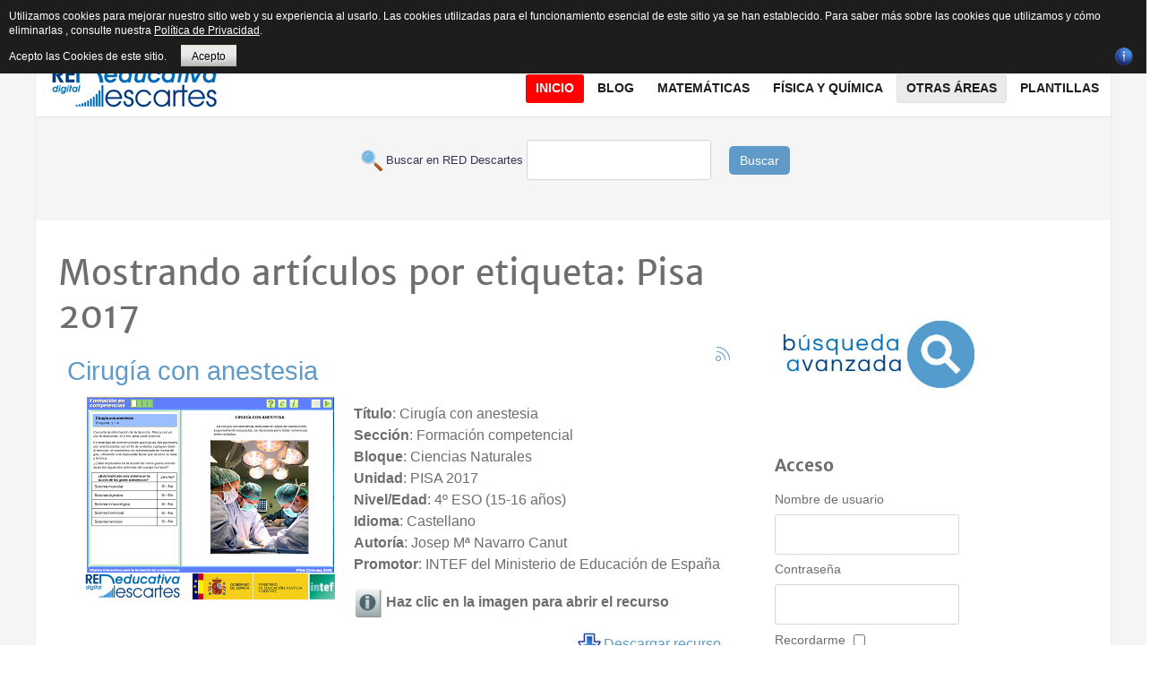

--- FILE ---
content_type: text/html; charset=utf-8
request_url: https://proyectodescartes.org/descartescms/otras-areas/res-problemas/itemlist/tag/Pisa%202017?start=70
body_size: 12943
content:
<!doctype html>
<html prefix="og: http://ogp.me/ns#" xml:lang="es-es" lang="es-es" >
<head>
  <!-- Google tag (gtag.js) -->
<script async src="https://www.googletagmanager.com/gtag/js?id=G-80NVJLMH5W"></script>
<script>
  window.dataLayer = window.dataLayer || [];
  function gtag(){dataLayer.push(arguments);}
  gtag('js', new Date());

  gtag('config', 'G-80NVJLMH5W');
</script>
  <!-- Global site tag (gtag.js) - Google Analytics -->
<script async src="https://www.googletagmanager.com/gtag/js?id=UA-43282867-1"></script>
<script>
  window.dataLayer = window.dataLayer || [];
  function gtag(){dataLayer.push(arguments);}
  gtag('js', new Date());

  gtag('config', 'UA-43282867-1');
</script>
	<meta name="viewport" content="width=device-width, initial-scale=1.0">
<base href="https://proyectodescartes.org/descartescms/otras-areas/res-problemas/itemlist/tag/Pisa%202017" />
	<meta http-equiv="content-type" content="text/html; charset=utf-8" />
	<meta name="keywords" content="Pisa 2017" />
	<meta name="robots" content="max-snippet:-1, max-image-preview:large, max-video-preview:-1" />
	<meta property="og:url" content="https://proyectodescartes.org/descartescms/otras-areas/res-problemas/itemlist/tag/Pisa%202017?start=70" />
	<meta property="og:type" content="website" />
	<meta property="og:title" content="Pisa 2017" />
	<meta property="og:description" content="You are viewing content tagged with 'Pisa 2017' - Sitio Web de Red Educativa Digital Descartes, asociación que tiene como fin promover la renovación y cambio metodológico en los procesos de aprendizaje y enseñanza de las Matemáticas utilizando los recursos digitales interactivos generados en el Proy..." />
	<meta name="twitter:card" content="summary" />
	<meta name="twitter:title" content="Pisa 2017" />
	<meta name="twitter:description" content="You are viewing content tagged with 'Pisa 2017' - Sitio Web de Red Educativa Digital Descartes, asociación que tiene como fin promover la renovación y cambio metodológico en los procesos de aprendizaj..." />
	<meta name="description" content="You are viewing content tagged with 'Pisa 2017' - Sitio Web de Red Educativa Digital Descartes, asociación que tiene como fin promover la renovación y..." />
	<meta name="generator" content="Joomla! - Open Source Content Management" />
	<title>Pisa 2017</title>
	<link href="/descartescms/otras-areas/res-problemas/itemlist/tag/Pisa+2017?start=70" rel="canonical" />
	<link href="/descartescms/otras-areas/res-problemas/itemlist/tag/Pisa+2017?format=feed" rel="alternate" type="application/rss+xml" title="Pisa 2017 | Feed" />
	<link href="/descartescms/otras-areas/res-problemas/itemlist/tag/Pisa+2017?format=feed&type=rss" rel="alternate" type="application/rss+xml" title="Pisa 2017 | RSS 2.0" />
	<link href="/descartescms/otras-areas/res-problemas/itemlist/tag/Pisa+2017?format=feed&type=atom" rel="alternate" type="application/atom+xml" title="Pisa 2017 | Atom 1.0" />
	<link href="https://cdnjs.cloudflare.com/ajax/libs/simple-line-icons/2.4.1/css/simple-line-icons.min.css" rel="stylesheet" type="text/css" />
	<link href="/descartescms/components/com_k2/css/k2.css?v=2.15" rel="stylesheet" type="text/css" />
	<link href="/descartescms/plugins/system/jce/css/content.css?badb4208be409b1335b815dde676300e" rel="stylesheet" type="text/css" />
	<link href="/descartescms/plugins/system/rokbox/assets/styles/rokbox.css" rel="stylesheet" type="text/css" />
	<link href="/descartescms/templates/rt_plethora/css-compiled/bootstrap.css" rel="stylesheet" type="text/css" />
	<link href="/descartescms/templates/rt_plethora/css-compiled/master-ad4b8dc9c66f227e69632ee92b99ebaa.css" rel="stylesheet" type="text/css" />
	<link href="/descartescms/templates/rt_plethora/css/master-webkit.css" rel="stylesheet" type="text/css" />
	<link href="/descartescms/templates/rt_plethora/css-compiled/demo-ad4b8dc9c66f227e69632ee92b99ebaa.css" rel="stylesheet" type="text/css" />
	<link href="/descartescms/templates/rt_plethora/css-compiled/mediaqueries.css" rel="stylesheet" type="text/css" />
	<link href="/descartescms/templates/rt_plethora/css-compiled/grid-flexbox-responsive.css" rel="stylesheet" type="text/css" />
	<link href="/descartescms/templates/rt_plethora/css-compiled/thirdparty-k2-ad4b8dc9c66f227e69632ee92b99ebaa.css" rel="stylesheet" type="text/css" />
	<link href="/descartescms/templates/rt_plethora/css-compiled/canvas.css" rel="stylesheet" type="text/css" />
	<link href="/descartescms/templates/rt_plethora/css-compiled/menu.css" rel="stylesheet" type="text/css" />
	<link href="/descartescms/templates/rt_plethora/css/rt_plethora-custom.css" rel="stylesheet" type="text/css" />
	<link href="https://proyectodescartes.org/descartescms/modules/mod_bt_contentslider/tmpl/css/btcontentslider.css" rel="stylesheet" type="text/css" />
	<style type="text/css">
#rt-logo {background: url(/descartescms/images/gifrapido.gif) 50% 0 no-repeat !important;}
#rt-logo {width: 190px;height: 60px;}
#btcontentslider270 .bt_handles{top: 0px !important;right: 5px !important}
		@media screen and (max-width: 480px){.bt-cs .bt-row{width:100%!important;}}
	</style>
	<script type="application/json" class="joomla-script-options new">{"csrf.token":"f117368a8e280fe0f4eca3ecd58d4045","system.paths":{"root":"\/descartescms","base":"\/descartescms"}}</script>
	<script src="/descartescms/media/jui/js/jquery.min.js?26d5d34bd178731b118ba347f9b116cb" type="text/javascript"></script>
	<script src="/descartescms/media/jui/js/jquery-noconflict.js?26d5d34bd178731b118ba347f9b116cb" type="text/javascript"></script>
	<script src="/descartescms/media/jui/js/jquery-migrate.min.js?26d5d34bd178731b118ba347f9b116cb" type="text/javascript"></script>
	<script src="/descartescms/media/k2/assets/js/k2.frontend.js?v=2.15&sitepath=/descartescms/" type="text/javascript"></script>
	<script src="/descartescms/media/jui/js/bootstrap.min.js?26d5d34bd178731b118ba347f9b116cb" type="text/javascript"></script>
	<script src="/descartescms/media/system/js/mootools-core.js?26d5d34bd178731b118ba347f9b116cb" type="text/javascript"></script>
	<script src="/descartescms/media/system/js/core.js?26d5d34bd178731b118ba347f9b116cb" type="text/javascript"></script>
	<script src="/descartescms/media/system/js/mootools-more.js?26d5d34bd178731b118ba347f9b116cb" type="text/javascript"></script>
	<script src="/descartescms/plugins/system/rokbox/assets/js/rokbox.js" type="text/javascript"></script>
	<script src="/descartescms/templates/rt_plethora/js/chart.js" type="text/javascript"></script>
	<script src="/descartescms/libraries/gantry/js/browser-engines.js" type="text/javascript"></script>
	<script src="/descartescms/templates/rt_plethora/js/rokmediaqueries.js" type="text/javascript"></script>
	<script src="/descartescms/modules/mod_roknavmenu/themes/default/js/rokmediaqueries.js" type="text/javascript"></script>
	<script src="/descartescms/modules/mod_roknavmenu/themes/default/js/sidemenu.js" type="text/javascript"></script>
	<script src="https://proyectodescartes.org/descartescms/modules/mod_bt_contentslider/tmpl/js/slides.js" type="text/javascript"></script>
	<script src="https://proyectodescartes.org/descartescms/modules/mod_bt_contentslider/tmpl/js/default.js" type="text/javascript"></script>
	<script src="https://proyectodescartes.org/descartescms/modules/mod_bt_contentslider/tmpl/js/jquery.easing.1.3.js" type="text/javascript"></script>
	<script type="text/javascript">
jQuery(function($){ initTooltips(); $("body").on("subform-row-add", initTooltips); function initTooltips (event, container) { container = container || document;$(container).find(".hasTooltip").tooltip({"html": true,"container": "body"});} });if (typeof RokBoxSettings == 'undefined') RokBoxSettings = {pc: '100'};
	</script>
	<!-- Start: Datos Estructurados de Google -->
			
<script type="application/ld+json" data-type="gsd">
{
    "@context": "https://schema.org",
    "@type": "BreadcrumbList",
    "itemListElement": [
        {
            "@type": "ListItem",
            "position": 1,
            "name": "Inicio",
            "item": "https://proyectodescartes.org/descartescms/"
        },
        {
            "@type": "ListItem",
            "position": 2,
            "name": "Res. Problemas",
            "item": "https://proyectodescartes.org/descartescms/otras-areas/res-problemas"
        },
        {
            "@type": "ListItem",
            "position": 3,
            "name": "Pisa 2017",
            "item": "https://proyectodescartes.org/descartescms/otras-areas/res-problemas/itemlist/tag/Pisa%202017"
        }
    ]
}
</script>
			<!-- End: Datos Estructurados de Google -->

<style>
                div#cookieMessageContainer {
                    font: normal 12px/16px Arial,Verdana,sans-serif;
                    position:fixed;
                    z-index:9999;
                    top:0px;
					right:0px;
                    margin:0px auto;
					color: #fff;
					padding: 5px;
                }
                table, tr, td {border:0px !important}
				#cookieMessageText p,.accept{font:normal 12px/16px Arial,Verdana,sans-serif;margin:0;padding:0 0 6px;text-align:left;vertical-align:middle}
				#cookieMessageContainer table,#cookieMessageContainer td{margin:0;padding:0;vertical-align:middle}
                #cookieMessageText, .accept  {font-family:arial,verdana;
                    font-size:12px;}
                #cookieMessageContainer .cookie_button{background: url(https://proyectodescartes.org/descartescms/plugins/system/EUCookieDirectiveLite/EUCookieDirectiveLite/images/continue_button.png);text-shadow: #fff 0.1em 0.1em 0.2em; color: #000; padding: 5px 12px;height: 14px;float: left;}
                #cookieMessageAgreementForm {margin-left:10px;}
                #cookieMessageInformationIcon {margin-right:10px;height:29px;}
				#continue_button{vertical-align:middle;cursor:pointer;margin:0 0 0 10px}
                #info_icon {vertical-align:middle;margin-top:5px;}
                #buttonbarContainer {height:29px;margin-bottom:-10px;}
                #cookietable {border:none;cellpadding:0px;}
                #cookietable td {border:none;}
                #outer table, #outer tr, #outer td {border:none;}
                #outer{padding:2px;}
				.accept {float: left;padding: 5px 6px 4px 15px; color: #fff;}
				a#cookieMessageDetailsLink {color:#fff!important; text-decoration: underline;}
            </style></head>
<body  class="logo-type-custom demostyle-type-preset4 mainbody-overlay-light font-family-helvetica font-size-is-xlarge menu-type-dropdownmenu menu-dropdownmenu-position-header-b layout-mode-responsive col12 option-com-k2 menu-res-problemas ">
	<div id="rt-page-surround">
				<header id="rt-header-surround">
			<div class="rt-container">
								<div id="rt-top">
					<div class="rt-flex-container">
						<div class="rt-grid-3 rt-alpha">
     			            <div class="rt-block  fp-breadcrumbs">
           	<div class="module-surround">
	           		                	<div class="module-content">
	                		<div aria-label="Breadcrumbs" role="navigation">
	<ul itemscope itemtype="https://schema.org/BreadcrumbList" class="breadcrumb fp-breadcrumbs">
					<li class="active">
				<span class="divider icon-location"></span>
			</li>
		
						<li itemprop="itemListElement" itemscope itemtype="https://schema.org/ListItem">
											<a itemprop="item" href="/descartescms/" class="pathway"><span itemprop="name">Descartes</span></a>
					
											<span class="divider">
							<img src="/descartescms/media/system/images/arrow.png" alt="" />						</span>
										<meta itemprop="position" content="1">
				</li>
							<li itemprop="itemListElement" itemscope itemtype="https://schema.org/ListItem">
											<span itemprop="name">
							Otras áreas						</span>
					
											<span class="divider">
							<img src="/descartescms/media/system/images/arrow.png" alt="" />						</span>
										<meta itemprop="position" content="2">
				</li>
							<li itemprop="itemListElement" itemscope itemtype="https://schema.org/ListItem">
											<a itemprop="item" href="/descartescms/otras-areas/res-problemas" class="pathway"><span itemprop="name">Res. Problemas</span></a>
					
											<span class="divider">
							<img src="/descartescms/media/system/images/arrow.png" alt="" />						</span>
										<meta itemprop="position" content="3">
				</li>
							<li itemprop="itemListElement" itemscope itemtype="https://schema.org/ListItem" class="active">
					<span itemprop="name">
						Pisa 2017					</span>
					<meta itemprop="position" content="4">
				</li>
				</ul>
</div>
	                	</div>
                	</div>
           </div>
	
</div>
<div class="rt-grid-6">
     			            <div class="rt-block rt-horizmenu fp-topmenu">
           	<div class="module-surround">
	           		                	<div class="module-content">
	                		<ul class="nav menu mod-list">
<li class="item-176"><a href="/descartescms/red-descartes" >Red Descartes</a></li><li class="item-319"><a href="/descartescms/descartesjs" >DescartesJS</a></li><li class="item-229"><a href="/descartescms/formacion" >Formación</a></li><li class="item-177"><a href="http://proyectodescartes.org/indexweb.php" target="_blank" rel="noopener noreferrer">Subproyectos</a></li><li class="item-475"><a href="/descartescms/e-publicacion" >e-publicación</a></li><li class="item-462"><a href="https://proyectodescartes.org/revista/index.html" >Revista</a></li><li class="item-518"><a href="/descartescms/herramientas-ia" >Herramientas IA</a></li><li class="item-217"><a href="/descartescms/boletin-ia" >Boletín IA</a></li></ul>
	                	</div>
                	</div>
           </div>
	
</div>
<div class="rt-grid-3 rt-omega">
     			            <div class="rt-block nomarginbottom smallmargintop nopaddingall">
           	<div class="module-surround">
	           		                	<div class="module-content">
	                		

<div class="customnomarginbottom smallmargintop nopaddingall"  >
	<div class="smile" style="text-align: center;"><a href="https://www.facebook.com/descartesred" target="_blank" rel="nofollow noopener" style="margin: 1px;"><img src="/descartescms/images/icons/facebook.png" alt="Facebook" title="Síguenos en Facebook" /></a> <a href="https://es.pinterest.com/reddescartes/" target="_blank" rel="nofollow noopener" style="margin: 1px;"><img src="/descartescms/images/icons/pinterest.png" alt="Twitter" title="Síguenos en  Pinterest" /></a> <a href="https://bsky.app/profile/reddescartes.bsky.social" target="_blank" rel="nofollow noopener" style="margin: 1px;"><img src="/descartescms/images/icons/bluesky.png" alt="Twitter" width="16" height="16" title="Síguenos en  Bluesky" /></a> <a href="http://reddescartes.org/mediawiki/" target="_blank" rel="nofollow noopener" style="margin: 1px;"><img src="/descartescms/images/icons/mediawiki.png" alt="Wiki" title="Síguenos en nuestra Wiki" /></a> <a href="https://www.youtube.com/user/BlogDescartes" target="_blank" rel="nofollow noopener" style="margin: 1px;"><img src="/descartescms/images/icons/youtube.png" alt="outube" title="Síguenos en Youtube" /></a> <a href="http://es.slideshare.net/reddescartes" target="_blank" rel="nofollow noopener" style="margin: 1px;"><img src="/descartescms/images/icons/slideshare.png" alt="outube" title="Síguenos en Slideshare" /></a> <a href="http://www.ivoox.com/escuchar-red-descartes_nq_49477_1.html" target="_blank" rel="nofollow noopener" style="margin: 1px;"><img src="/descartescms/images/icons/ivoox.png" alt="outube" title="Síguenos en Ivoox" /></a> <a href="http://issuu.com/reddescartes/stacks" target="_blank" rel="nofollow noopener" style="margin: 2px;"><img src="/descartescms/images/icons/issuu.png" alt="outube" title="Síguenos en  Issuu" /></a> <a href="https://www.diigo.com/profile/reddescartes" target="_blank" rel="nofollow noopener" style="margin: 2px;"><img src="/descartescms/images/icons/diigo.png" alt="outube" title="Síguenos en  Diigo" /></a><a href="https://pubhtml5.com/homepage/layh" target="_blank" rel="nofollow noopener" style="margin: 2px;"><img src="/descartescms/images/icons/logo_pubhtml5_joomla.png" alt="PubHTML5" width="16" height="16" title="Síguenos en  PubHTML5" /></a></div></div>
	                	</div>
                	</div>
           </div>
	
</div>
						<div class="clear"></div>
					</div>
				</div>
												<div id="rt-header">
					<div class="rt-flex-container">
						<div class="rt-grid-5 rt-alpha">
            <div class="rt-logo-block">
            <a href="/descartescms/" id="rt-logo"></a>
        </div>
        
</div>
<div class="rt-grid-7 rt-omega">
    	<div class="menu-block">
		<div class="gf-menu-device-container responsive-type-panel">
    
</div>
<ul class="gf-menu l1 " >
                    <li class="item101" >

            <a class="item" href="/descartescms/"  >
                <span class="menu-item-bg">
                                        Inicio                </span>
            </a>


                    </li>
                            <li class="item135 parent" >

            <a class="item" href="/descartescms/blog"  >
                <span class="menu-item-bg">
                                        Blog                </span>
            </a>


                            <span class="dropdown-spacer"></span>
                                    <div class="dropdown columns-1 " style="width:230px;">
                                                <div class="column col1"  style="width:230px;">
                            <ul class="l2">
                                                                                                                    <li class="item136" >

            <a class="item" href="/descartescms/blog/experiencias"  >
                <span class="menu-item-bg">
                                        Experiencias                </span>
            </a>


                    </li>
                                                                                                                                                                <li class="item151" >

            <a class="item" href="/descartescms/blog/escenas"  >
                <span class="menu-item-bg">
                                        Escenas                </span>
            </a>


                    </li>
                                                                                                                                                                <li class="item138" >

            <a class="item" href="/descartescms/blog/videos"  >
                <span class="menu-item-bg">
                                        Videos                </span>
            </a>


                    </li>
                                                                                                                                                                <li class="item137" >

            <a class="item" href="/descartescms/blog/difusion"  >
                <span class="menu-item-bg">
                                        Difusión                </span>
            </a>


                    </li>
                                                                                                                                                                <li class="item139" >

            <a class="item" href="/descartescms/blog/red-descartes"  >
                <span class="menu-item-bg">
                                        Red Descartes                </span>
            </a>


                    </li>
                                                                                                        </ul>
                        </div>
                                            </div>

                                    </li>
                            <li class="item144 parent grouped" >

            <a class="item" href="/descartescms/matematicas"  >
                <span class="menu-item-bg">
                                        Matemáticas                </span>
            </a>


                            <span class="dropdown-spacer"></span>
                                    <div class="dropdown columns-2 " style="width:400px;">
                                                <div class="column col1"  style="width:180px;">
                            <ul class="l2">
                                                                                                                    <li class="item146" >

            <a class="item" href="/descartescms/matematicas/canals"  >
                <span class="menu-item-bg">
                                        Canals                </span>
            </a>


                    </li>
                                                                                                                                                                <li class="item147" >

            <a class="item" href="/descartescms/matematicas/pizarras"  >
                <span class="menu-item-bg">
                                        Pizarras                </span>
            </a>


                    </li>
                                                                                                                                                                <li class="item148" >

            <a class="item" href="/descartescms/matematicas/edad"  >
                <span class="menu-item-bg">
                                        Ed@d                </span>
            </a>


                    </li>
                                                                                                                                                                <li class="item166" >

            <a class="item" href="/descartescms/matematicas/un-100"  >
                <span class="menu-item-bg">
                                        Un_100                </span>
            </a>


                    </li>
                                                                                                                                                                <li class="item167" >

            <a class="item" href="/descartescms/matematicas/asipisa"  >
                <span class="menu-item-bg">
                                        Asipisa                </span>
            </a>


                    </li>
                                                                                                                                                                <li class="item168" >

            <a class="item" href="/descartescms/matematicas/icartisilibri"  >
                <span class="menu-item-bg">
                                        iCartesiLibri                </span>
            </a>


                    </li>
                                                                                                                                                                <li class="item170" >

            <a class="item" href="/descartescms/matematicas/competencias"  >
                <span class="menu-item-bg">
                                        Competencias                </span>
            </a>


                    </li>
                                                                                                        </ul>
                        </div>
                                                <div class="column col2"  style="width:220px;">
                            <ul class="l2">
                                                                                                                    <li class="item171" >

            <a class="item" href="/descartescms/matematicas/unidades-didacticas"  >
                <span class="menu-item-bg">
                                        Unidades Didácticas                </span>
            </a>


                    </li>
                                                                                                                                                                <li class="item172" >

            <a class="item" href="/descartescms/matematicas/miscelaneas"  >
                <span class="menu-item-bg">
                                        Misceláneas                </span>
            </a>


                    </li>
                                                                                                                                                                <li class="item435" >

            <a class="item" href="/descartescms/matematicas/telesecundaria"  >
                <span class="menu-item-bg">
                                        Telesecundaria                </span>
            </a>


                    </li>
                                                                                                                                                                <li class="item436" >

            <a class="item" href="/descartescms/matematicas/prende-mx"  >
                <span class="menu-item-bg">
                                        @prende.mx                </span>
            </a>


                    </li>
                                                                                                                                                                <li class="item437" >

            <a class="item" href="/descartescms/matematicas/pisa"  >
                <span class="menu-item-bg">
                                        Pisa                </span>
            </a>


                    </li>
                                                                                                                                                                <li class="item438" >

            <a class="item" href="/descartescms/matematicas/prometeo"  >
                <span class="menu-item-bg">
                                        Prometeo                </span>
            </a>


                    </li>
                                                                                                        </ul>
                        </div>
                                            </div>

                                    </li>
                            <li class="item140 parent" >

            <a class="item" href="/descartescms/fisica-y-quimica"  >
                <span class="menu-item-bg">
                                        Física y Química                </span>
            </a>


                            <span class="dropdown-spacer"></span>
                                    <div class="dropdown columns-1 " style="width:240px;">
                                                <div class="column col1"  style="width:240px;">
                            <ul class="l2">
                                                                                                                    <li class="item439" >

            <a class="item" href="/descartescms/fisica-y-quimica/unidades-didacticas"  >
                <span class="menu-item-bg">
                                        Unidades Didácticas                </span>
            </a>


                    </li>
                                                                                                                                                                <li class="item441" >

            <a class="item" href="/descartescms/fisica-y-quimica/ed-d"  >
                <span class="menu-item-bg">
                                        ED@D                 </span>
            </a>


                    </li>
                                                                                                                                                                <li class="item442" >

            <a class="item" href="/descartescms/fisica-y-quimica/problemas"  >
                <span class="menu-item-bg">
                                        Problemas                </span>
            </a>


                    </li>
                                                                                                                                                                <li class="item443" >

            <a class="item" href="/descartescms/fisica-y-quimica/un-100"  >
                <span class="menu-item-bg">
                                        Un_100                </span>
            </a>


                    </li>
                                                                                                                                                                <li class="item444" >

            <a class="item" href="/descartescms/fisica-y-quimica/icartesilibri"  >
                <span class="menu-item-bg">
                                        iCartesiLibri                </span>
            </a>


                    </li>
                                                                                                                                                                <li class="item445" >

            <a class="item" href="/descartescms/fisica-y-quimica/telesecundaria"  >
                <span class="menu-item-bg">
                                        Telesecundaria                </span>
            </a>


                    </li>
                                                                                                                                                                <li class="item446" >

            <a class="item" href="/descartescms/fisica-y-quimica/prometeo"  >
                <span class="menu-item-bg">
                                        Prometeo                </span>
            </a>


                    </li>
                                                                                                        </ul>
                        </div>
                                            </div>

                                    </li>
                            <li class="item152 parent active" >

            <a class="item" href="javascript:void(0);"  >
                <span class="menu-item-bg">
                                        Otras áreas                </span>
            </a>


                            <span class="dropdown-spacer"></span>
                                    <div class="dropdown columns-1 " style="width:240px;">
                                                <div class="column col1"  style="width:240px;">
                            <ul class="l2">
                                                                                                                    <li class="item173" >

            <a class="item" href="/descartescms/otras-areas/ciencias"  >
                <span class="menu-item-bg">
                                        Ciencias Naturales                </span>
            </a>


                    </li>
                                                                                                                                                                <li class="item287 grouped" >

            <a class="item" href="/descartescms/otras-areas/ingenieria-y-tecnologia"  >
                <span class="menu-item-bg">
                                        Ingeniería y tecnología                </span>
            </a>


                    </li>
                                                                                                                                                                <li class="item232" >

            <a class="item" href="/descartescms/otras-areas/2015-04-28-15-12-17"  >
                <span class="menu-item-bg">
                                        Juegos                </span>
            </a>


                    </li>
                                                                                                                                                                <li class="item220" >

            <a class="item" href="/descartescms/otras-areas/lengua"  >
                <span class="menu-item-bg">
                                        Lengua Española                </span>
            </a>


                    </li>
                                                                                                                                                                <li class="item219 grouped" >

            <a class="item" href="/descartescms/otras-areas/idiomas"  >
                <span class="menu-item-bg">
                                        Otras Lenguas                </span>
            </a>


                    </li>
                                                                                                                                                                <li class="item286 active last" >

            <a class="item" href="/descartescms/otras-areas/res-problemas"  >
                <span class="menu-item-bg">
                                        Res. Problemas                </span>
            </a>


                    </li>
                                                                                                                                                                <li class="item285" >

            <a class="item" href="/descartescms/otras-areas/sociales"  >
                <span class="menu-item-bg">
                                        Sociales                </span>
            </a>


                    </li>
                                                                                                                                                                <li class="item461" >

            <a class="item" href="/descartescms/otras-areas/literatura-otras-areas"  >
                <span class="menu-item-bg">
                                        Literatura                </span>
            </a>


                    </li>
                                                                                                        </ul>
                        </div>
                                            </div>

                                    </li>
                            <li class="item296" >

            <a class="item" href="/descartescms/plantillas"  >
                <span class="menu-item-bg">
                                        Plantillas                </span>
            </a>


                    </li>
            </ul>		<div class="clear"></div>
	</div>
	<div class="clear"></div>
	
</div>
						<div class="clear"></div>
					</div>
				</div>
												<div id="rt-drawer">
					<div class="rt-flex-container">
						<div class="rt-grid-12 rt-alpha rt-omega">
     			            <div class="rt-block ">
           	<div class="module-surround">
	           		                	<div class="module-content">
	                		

<div class="custom"  >
	<form action="/buscar.php" method="GET" target="_blank">
<p style="text-align: center;"><span style="color: #343454; font-family: Arial; font-size: small;"> &nbsp;<img src="/descartescms/images/imagenes_comunes/buscar.png" alt="buscar" width="24" height="24" style="vertical-align: middle;" /> Buscar en RED Descartes </span> <input maxlength="200" name="q" type="text" /> &nbsp;&nbsp;&nbsp; <button type="submit" class="boton" style="background-color: #5f9ac8; border: none; color: #fff; padding: 6px 12px; border-radius: 5px; cursor: pointer;">Buscar</button></p>
</form></div>
	                	</div>
                	</div>
           </div>
	
</div>
						<div class="clear"></div>
					</div>
				</div>
							</div>
		</header>
		
		
		
				<section id="rt-mainbody-surround">
			<div class="rt-container">
																				<div id="rt-main" class="mb8-sa4">
    <div class="rt-flex-container">
                <div class="rt-mainbody-wrapper rt-grid-8 ">
                            		<div class="rt-component-block rt-block">
                <div id="rt-mainbody">
    				<div class="component-content">
                    	
<!-- Start K2 Tag Layout -->
<div id="k2Container" class="tagView">
    
        <!-- Title for tag listings -->
    <h1>Mostrando artículos por etiqueta: Pisa 2017</h1>
    
    
        <!-- RSS feed icon -->
    <div class="k2FeedIcon">
        <a href="/descartescms/otras-areas/res-problemas/itemlist/tag/Pisa+2017?format=feed" title="Suscribirse a este canal RSS">
            <span>Suscribirse a este canal RSS</span>
        </a>
        <div class="clr"></div>
    </div>
    
        <div class="tagItemList">
                <!-- Start K2 Item Layout -->
        <div class="tagItemView">
            <div class="tagItemHeader">
                
                                <!-- Item title -->
                <h2 class="tagItemTitle">
                                        <a href="/descartescms/otras-areas/ciencias/item/3099-cirugia-con-anestesia">Cirugía con anestesia</a>
                                    </h2>
                            </div>

            <div class="tagItemBody">
                
                                <!-- Item introtext -->
                <div class="tagItemIntroText">
                    <!-- Imagen para abrir el recurso -->
<p><a href="/descartescms/../competencias/materiales_didacticos/PISA-REDDescartes-CS1216-JS/index.html" target="_blank" onclick="window.open(this.href,this.target,'scrollbars=yes,resizable=yes,location=no,menubar=no,status=no,toolbar=no,left='+(screen.availWidth/2-512)+',top='+(screen.availHeight/2-384)+',width=1024,height=768');return false;"><img src="/descartescms/images/materiales/competencias/PISA-REDDescartes-CS1216-JS.png" alt="Imagen que da acceso al recurso" style="float: left; margin-left: 10px; margin-right: 10px;" title="Haz click para abrir el recurso" /></a></p>
<!-- Catálogo del recurso -->
<p><strong>Título</strong>: Cirugía con anestesia &nbsp;&nbsp;&nbsp;&nbsp;&nbsp;&nbsp;&nbsp;<br /> <strong>Sección</strong>: Formación competencial<br /> <strong>Bloque</strong>: Ciencias Naturales<br /> <strong>Unidad</strong>: PISA 2017<br /> <strong>Nivel/Edad</strong>: 4º ESO (15-16 años)<br /> <strong>Idioma</strong>: Castellano<br /> <strong>Autoría</strong>: Josep Mª Navarro Canut<br /> <strong>Promotor</strong>: INTEF del Ministerio de Educación de España</p>
<!-- Información para abrir recurso -->
<p><img src="/descartescms/images/materiales/info.png" alt="Información" width="32" height="32" style="vertical-align: middle;" title="Información" />&nbsp;<strong>Haz clic en la imagen para abrir el recurso</strong></p>
<!-- Descargar ZIP del recurso -->
<p style="text-align: right;"><a href="/descartescms/../competencias/materiales_didacticos/descargar.php?nombre=PISA-REDDescartes-CS1216-JS.zip&amp;directorio=PISA-REDDescartes-CS1216-JS/" title="Descargar recurso, generación dinámica, espere un poco"><img src="/descartescms/images/materiales/descargar.png" alt="Descargar recurso" width="32" style="vertical-align: middle;" title="Descargar recurso" />Descargar recurso</a></p>
<!-- Código para compartir -->
<table border="0" cellpadding="10" align="center">
<tbody>
<tr>
<td><strong><img src="/descartescms/images/materiales/share.png" alt="Comparte" width="32" height="32" style="vertical-align: middle; margin-left: 5px; margin-right: 5px;" title="Comparte" />Código para embeber como iframe</strong></td>
<td><strong><strong><img src="/descartescms/images/materiales/share.png" alt="Comparte" width="32" height="32" style="vertical-align: middle; margin-left: 5px; margin-right: 5px;" title="Comparte" /></strong>Código para abrir en ventana emergente</strong></td>
</tr>
<tr>
<td align="center"><textarea cols="60" name="campo2" readonly="readonly" rows="5">&lt;iframe style="width: 1024px; height: 768px;" src="https://proyectodescartes.org/competencias/materiales_didacticos/PISA-REDDescartes-CS1216-JS/index.html"&gt;&lt;/iframe&gt;</textarea></td>
<td align="center"><textarea cols="60" name="campo2" readonly="readonly" rows="5">&lt;a href="https://proyectodescartes.org/competencias/materiales_didacticos/PISA-REDDescartes-CS1216-JS/index.html" target="_blank" onclick="window.open(this.href, this.target, 'width=1024,height=768,top=30,left=100,toolbar=0,menubar=0,scrollbars=1,resizable=1,location=0,status=0'); return false;"&gt;&lt;img 
src="https://proyectodescartes.org/descartescms/images/materiales/competencias/PISA-REDDescartes-CS1216-JS.png" alt="Cirugía con anestesia" style="display: block; margin-left: auto; margin-right: auto;"&gt;&lt;/a&gt;</textarea></td>
</tr>
</tbody>
</table>
<!-- Créditos y acceso al subproyecto en la Web 1.0 -->
<p style="text-align: center;">Puedes encontrar todos los materiales del <strong>Competencias</strong> en <a href="/descartescms/../competencias/index.htm" target="_blank" title="competencias" onclick="window.open(this.href,'','scrollbars=yes,resizable=yes,location=yes,menubar=yes,status=yes,toolbar=yes,left=0,top=0');return false;">https://proyectodescartes.org/competencias/index.htm</a>&nbsp;- <strong>Ver&nbsp;</strong><a href="/descartescms/../competencias/creditos.htm" target="_blank" onclick="window.open(this.href,'','scrollbars=yes,resizable=yes,location=yes,menubar=yes,status=yes,toolbar=yes,left=0,top=0');return false;">Créditos</a></p>
<!-- Licencia Creative commons CC-BY-SA -->
<p style="text-align: center;"><em>Este material está publicado bajo una licencia:</em><br /> <a href="https://creativecommons.org/licenses/by-sa/3.0/es/" target="_blank" rel="license noopener" onclick="window.open(this.href,'','scrollbars=yes,resizable=yes,location=yes,menubar=yes,status=yes,toolbar=yes,left=0,top=0');return false;"><img src="/descartescms/../competencias/images/cc-by-sa.png" alt="Licencia Creative Commons" style="border-width: 0px;" /></a><br /><span style="font-size: 10pt;"><a href="https://creativecommons.org/licenses/by-sa/3.0/es/" target="_blank" rel="license noopener">Creative Commons Reconocimiento-CompartirIgual 3.0 España</a></span></p>
<p>&nbsp;</p>
<p>&nbsp;</p>                </div>
                
                <div class="clr"></div>
            </div>

            <div class="clr"></div>

            
                        <!-- Item category name -->
            <div class="tagItemCategory">
                <span>Publicado en</span>
                <a href="/descartescms/otras-areas/ciencias/itemlist/category/72-pisa-2017-ciencias-naturales">Pisa 2017 Ciencias Naturales</a>
            </div>
            
                        <!-- Item tags -->
            <div class="tagItemTagsBlock">
                <span>Etiquetado como</span>
                <ul class="tagItemTags">
                                        <li><a href="/descartescms/otras-areas/res-problemas/itemlist/tag/Pisa+2017">Pisa 2017</a></li>
                                        <li><a href="/descartescms/otras-areas/res-problemas/itemlist/tag/formaci%C3%B3n+competencial">formación competencial</a></li>
                                        <li><a href="/descartescms/otras-areas/res-problemas/itemlist/tag/4%C2%BA+eso">4º eso</a></li>
                                        <li><a href="/descartescms/otras-areas/res-problemas/itemlist/tag/15+a+16+a%C3%B1os">15 a 16 años</a></li>
                                        <li><a href="/descartescms/otras-areas/res-problemas/itemlist/tag/ciencias+naturales">ciencias naturales</a></li>
                                        <li><a href="/descartescms/otras-areas/res-problemas/itemlist/tag/castellano">castellano</a></li>
                                    </ul>
                <div class="clr"></div>
            </div>
            
                        <!-- Item "read more..." link -->
            <div class="tagItemReadMore">
                <a class="k2ReadMore" href="/descartescms/otras-areas/ciencias/item/3099-cirugia-con-anestesia">
                    Leer más ...                </a>
            </div>
            
            <div class="clr"></div>
        </div>
        <!-- End K2 Item Layout -->
                <!-- Start K2 Item Layout -->
        <div class="tagItemView">
            <div class="tagItemHeader">
                
                                <!-- Item title -->
                <h2 class="tagItemTitle">
                                        <a href="/descartescms/otras-areas/ciencias/item/3098-capturar-al-asesino-vo">Capturar al asesino - VO</a>
                                    </h2>
                            </div>

            <div class="tagItemBody">
                
                                <!-- Item introtext -->
                <div class="tagItemIntroText">
                    <!-- Imagen para abrir el recurso -->
<p><a href="/descartescms/../competencias/materiales_didacticos/PISA-REDDescartes-CS1215VO-JS/index.html" target="_blank" onclick="window.open(this.href,this.target,'scrollbars=yes,resizable=yes,location=no,menubar=no,status=no,toolbar=no,left='+(screen.availWidth/2-512)+',top='+(screen.availHeight/2-384)+',width=1024,height=768');return false;"><img src="/descartescms/images/materiales/competencias/PISA-REDDescartes-CS1215VO-JS.png" alt="Imagen que da acceso al recurso" style="float: left; margin-left: 10px; margin-right: 10px;" title="Haz click para abrir el recurso" /></a></p>
<!-- Catálogo del recurso -->
<p><strong>Título</strong>: Capturar al asesino - VO&nbsp;&nbsp;&nbsp;<br /> <strong>Sección</strong>: Formación competencial<br /> <strong>Bloque</strong>: Ciencias Naturales<br /> <strong>Unidad</strong>: PISA 2017<br /> <strong>Nivel/Edad</strong>: 4º ESO (15-16 años)<br /> <strong>Idioma</strong>: Castellano<br /> <strong>Autoría</strong>: Ildefonso Fernández Trujillo<br /> <strong>Promotor</strong>: INTEF del Ministerio de Educación de España</p>
<!-- Información para abrir recurso -->
<p><img src="/descartescms/images/materiales/info.png" alt="Información" width="32" height="32" style="vertical-align: middle;" title="Información" />&nbsp;<strong>Haz clic en la imagen para abrir el recurso</strong></p>
<!-- Descargar ZIP del recurso -->
<p style="text-align: right;"><a href="/descartescms/../competencias/materiales_didacticos/descargar.php?nombre=PISA-REDDescartes-CS1215VO-JS.zip&amp;directorio=PISA-REDDescartes-CS1215VO-JS/" title="Descargar recurso, generación dinámica, espere un poco"><img src="/descartescms/images/materiales/descargar.png" alt="Descargar recurso" width="32" style="vertical-align: middle;" title="Descargar recurso" />Descargar recurso</a></p>
<!-- Código para compartir -->
<table border="0" cellpadding="10" align="center">
<tbody>
<tr>
<td><strong><img src="/descartescms/images/materiales/share.png" alt="Comparte" width="32" height="32" style="vertical-align: middle; margin-left: 5px; margin-right: 5px;" title="Comparte" />Código para embeber como iframe</strong></td>
<td><strong><strong><img src="/descartescms/images/materiales/share.png" alt="Comparte" width="32" height="32" style="vertical-align: middle; margin-left: 5px; margin-right: 5px;" title="Comparte" /></strong>Código para abrir en ventana emergente</strong></td>
</tr>
<tr>
<td align="center"><textarea cols="60" name="campo2" readonly="readonly" rows="5">&lt;iframe style="width: 1024px; height: 768px;" src="https://proyectodescartes.org/competencias/materiales_didacticos/PISA-REDDescartes-CS1215VO-JS/index.html"&gt;&lt;/iframe&gt;</textarea></td>
<td align="center"><textarea cols="60" name="campo2" readonly="readonly" rows="5">&lt;a href="https://proyectodescartes.org/competencias/materiales_didacticos/PISA-REDDescartes-CS1215VO-JS/index.html" target="_blank" onclick="window.open(this.href, this.target, 'width=1024,height=768,top=30,left=100,toolbar=0,menubar=0,scrollbars=1,resizable=1,location=0,status=0'); return false;"&gt;&lt;img 
src="https://proyectodescartes.org/descartescms/images/materiales/competencias/PISA-REDDescartes-CS1215VO-JS.png" alt="Capturar al asesino - VO" style="display: block; margin-left: auto; margin-right: auto;"&gt;&lt;/a&gt;</textarea></td>
</tr>
</tbody>
</table>
<!-- Créditos y acceso al subproyecto en la Web 1.0 -->
<p style="text-align: center;">Puedes encontrar todos los materiales del <strong>Competencias</strong> en <a href="/descartescms/../competencias/index.htm" target="_blank" title="competencias" onclick="window.open(this.href,'','scrollbars=yes,resizable=yes,location=yes,menubar=yes,status=yes,toolbar=yes,left=0,top=0');return false;">https://proyectodescartes.org/competencias/index.htm</a>&nbsp;- <strong>Ver&nbsp;</strong><a href="/descartescms/../competencias/creditos.htm" target="_blank" onclick="window.open(this.href,'','scrollbars=yes,resizable=yes,location=yes,menubar=yes,status=yes,toolbar=yes,left=0,top=0');return false;">Créditos</a></p>
<!-- Licencia Creative commons CC-BY-SA -->
<p style="text-align: center;"><em>Este material está publicado bajo una licencia:</em><br /> <a href="https://creativecommons.org/licenses/by-sa/3.0/es/" target="_blank" rel="license noopener" onclick="window.open(this.href,'','scrollbars=yes,resizable=yes,location=yes,menubar=yes,status=yes,toolbar=yes,left=0,top=0');return false;"><img src="/descartescms/../competencias/images/cc-by-sa.png" alt="Licencia Creative Commons" style="border-width: 0px;" /></a><br /><span style="font-size: 10pt;"><a href="https://creativecommons.org/licenses/by-sa/3.0/es/" target="_blank" rel="license noopener">Creative Commons Reconocimiento-CompartirIgual 3.0 España</a></span></p>
<p>&nbsp;</p>
<p>&nbsp;</p>                </div>
                
                <div class="clr"></div>
            </div>

            <div class="clr"></div>

            
                        <!-- Item category name -->
            <div class="tagItemCategory">
                <span>Publicado en</span>
                <a href="/descartescms/otras-areas/ciencias/itemlist/category/72-pisa-2017-ciencias-naturales">Pisa 2017 Ciencias Naturales</a>
            </div>
            
                        <!-- Item tags -->
            <div class="tagItemTagsBlock">
                <span>Etiquetado como</span>
                <ul class="tagItemTags">
                                        <li><a href="/descartescms/otras-areas/res-problemas/itemlist/tag/Pisa+2017">Pisa 2017</a></li>
                                        <li><a href="/descartescms/otras-areas/res-problemas/itemlist/tag/formaci%C3%B3n+competencial">formación competencial</a></li>
                                        <li><a href="/descartescms/otras-areas/res-problemas/itemlist/tag/4%C2%BA+eso">4º eso</a></li>
                                        <li><a href="/descartescms/otras-areas/res-problemas/itemlist/tag/15+a+16+a%C3%B1os">15 a 16 años</a></li>
                                        <li><a href="/descartescms/otras-areas/res-problemas/itemlist/tag/ciencias+naturales">ciencias naturales</a></li>
                                        <li><a href="/descartescms/otras-areas/res-problemas/itemlist/tag/castellano">castellano</a></li>
                                    </ul>
                <div class="clr"></div>
            </div>
            
                        <!-- Item "read more..." link -->
            <div class="tagItemReadMore">
                <a class="k2ReadMore" href="/descartescms/otras-areas/ciencias/item/3098-capturar-al-asesino-vo">
                    Leer más ...                </a>
            </div>
            
            <div class="clr"></div>
        </div>
        <!-- End K2 Item Layout -->
                <!-- Start K2 Item Layout -->
        <div class="tagItemView">
            <div class="tagItemHeader">
                
                                <!-- Item title -->
                <h2 class="tagItemTitle">
                                        <a href="/descartescms/otras-areas/ciencias/item/3097-capturar-al-asesino">Capturar al asesino</a>
                                    </h2>
                            </div>

            <div class="tagItemBody">
                
                                <!-- Item introtext -->
                <div class="tagItemIntroText">
                    <!-- Imagen para abrir el recurso -->
<p><a href="/descartescms/../competencias/materiales_didacticos/PISA-REDDescartes-CS1215-JS/index.html" target="_blank" onclick="window.open(this.href,this.target,'scrollbars=yes,resizable=yes,location=no,menubar=no,status=no,toolbar=no,left='+(screen.availWidth/2-512)+',top='+(screen.availHeight/2-384)+',width=1024,height=768');return false;"><img src="/descartescms/images/materiales/competencias/PISA-REDDescartes-CS1215-JS.png" alt="Imagen que da acceso al recurso" style="float: left; margin-left: 10px; margin-right: 10px;" title="Haz click para abrir el recurso" /></a></p>
<!-- Catálogo del recurso -->
<p><strong>Título</strong>: Capturar al asesino &nbsp;&nbsp;&nbsp;&nbsp;&nbsp;&nbsp;&nbsp;<br /> <strong>Sección</strong>: Formación competencial<br /> <strong>Bloque</strong>: Ciencias Naturales<br /> <strong>Unidad</strong>: PISA 2017<br /> <strong>Nivel/Edad</strong>: 4º ESO (15-16 años)<br /> <strong>Idioma</strong>: Castellano<br /> <strong>Autoría</strong>: Ildefonso Fernández Trujillo<br /> <strong>Promotor</strong>: INTEF del Ministerio de Educación de España</p>
<!-- Información para abrir recurso -->
<p><img src="/descartescms/images/materiales/info.png" alt="Información" width="32" height="32" style="vertical-align: middle;" title="Información" />&nbsp;<strong>Haz clic en la imagen para abrir el recurso</strong></p>
<!-- Descargar ZIP del recurso -->
<p style="text-align: right;"><a href="/descartescms/../competencias/materiales_didacticos/descargar.php?nombre=PISA-REDDescartes-CS1215-JS.zip&amp;directorio=PISA-REDDescartes-CS1215-JS/" title="Descargar recurso, generación dinámica, espere un poco"><img src="/descartescms/images/materiales/descargar.png" alt="Descargar recurso" width="32" style="vertical-align: middle;" title="Descargar recurso" />Descargar recurso</a></p>
<!-- Código para compartir -->
<table border="0" cellpadding="10" align="center">
<tbody>
<tr>
<td><strong><img src="/descartescms/images/materiales/share.png" alt="Comparte" width="32" height="32" style="vertical-align: middle; margin-left: 5px; margin-right: 5px;" title="Comparte" />Código para embeber como iframe</strong></td>
<td><strong><strong><img src="/descartescms/images/materiales/share.png" alt="Comparte" width="32" height="32" style="vertical-align: middle; margin-left: 5px; margin-right: 5px;" title="Comparte" /></strong>Código para abrir en ventana emergente</strong></td>
</tr>
<tr>
<td align="center"><textarea cols="60" name="campo2" readonly="readonly" rows="5">&lt;iframe style="width: 1024px; height: 768px;" src="https://proyectodescartes.org/competencias/materiales_didacticos/PISA-REDDescartes-CS1215-JS/index.html"&gt;&lt;/iframe&gt;</textarea></td>
<td align="center"><textarea cols="60" name="campo2" readonly="readonly" rows="5">&lt;a href="https://proyectodescartes.org/competencias/materiales_didacticos/PISA-REDDescartes-CS1215-JS/index.html" target="_blank" onclick="window.open(this.href, this.target, 'width=1024,height=768,top=30,left=100,toolbar=0,menubar=0,scrollbars=1,resizable=1,location=0,status=0'); return false;"&gt;&lt;img 
src="https://proyectodescartes.org/descartescms/images/materiales/competencias/PISA-REDDescartes-CS1215-JS.png" alt="Capturar al asesino" style="display: block; margin-left: auto; margin-right: auto;"&gt;&lt;/a&gt;</textarea></td>
</tr>
</tbody>
</table>
<!-- Créditos y acceso al subproyecto en la Web 1.0 -->
<p style="text-align: center;">Puedes encontrar todos los materiales del <strong>Competencias</strong> en <a href="/descartescms/../competencias/index.htm" target="_blank" title="competencias" onclick="window.open(this.href,'','scrollbars=yes,resizable=yes,location=yes,menubar=yes,status=yes,toolbar=yes,left=0,top=0');return false;">https://proyectodescartes.org/competencias/index.htm</a>&nbsp;- <strong>Ver&nbsp;</strong><a href="/descartescms/../competencias/creditos.htm" target="_blank" onclick="window.open(this.href,'','scrollbars=yes,resizable=yes,location=yes,menubar=yes,status=yes,toolbar=yes,left=0,top=0');return false;">Créditos</a></p>
<!-- Licencia Creative commons CC-BY-SA -->
<p style="text-align: center;"><em>Este material está publicado bajo una licencia:</em><br /> <a href="https://creativecommons.org/licenses/by-sa/3.0/es/" target="_blank" rel="license noopener" onclick="window.open(this.href,'','scrollbars=yes,resizable=yes,location=yes,menubar=yes,status=yes,toolbar=yes,left=0,top=0');return false;"><img src="/descartescms/../competencias/images/cc-by-sa.png" alt="Licencia Creative Commons" style="border-width: 0px;" /></a><br /><span style="font-size: 10pt;"><a href="https://creativecommons.org/licenses/by-sa/3.0/es/" target="_blank" rel="license noopener">Creative Commons Reconocimiento-CompartirIgual 3.0 España</a></span></p>
<p>&nbsp;</p>
<p>&nbsp;</p>                </div>
                
                <div class="clr"></div>
            </div>

            <div class="clr"></div>

            
                        <!-- Item category name -->
            <div class="tagItemCategory">
                <span>Publicado en</span>
                <a href="/descartescms/otras-areas/ciencias/itemlist/category/72-pisa-2017-ciencias-naturales">Pisa 2017 Ciencias Naturales</a>
            </div>
            
                        <!-- Item tags -->
            <div class="tagItemTagsBlock">
                <span>Etiquetado como</span>
                <ul class="tagItemTags">
                                        <li><a href="/descartescms/otras-areas/res-problemas/itemlist/tag/Pisa+2017">Pisa 2017</a></li>
                                        <li><a href="/descartescms/otras-areas/res-problemas/itemlist/tag/formaci%C3%B3n+competencial">formación competencial</a></li>
                                        <li><a href="/descartescms/otras-areas/res-problemas/itemlist/tag/4%C2%BA+eso">4º eso</a></li>
                                        <li><a href="/descartescms/otras-areas/res-problemas/itemlist/tag/15+a+16+a%C3%B1os">15 a 16 años</a></li>
                                        <li><a href="/descartescms/otras-areas/res-problemas/itemlist/tag/ciencias+naturales">ciencias naturales</a></li>
                                        <li><a href="/descartescms/otras-areas/res-problemas/itemlist/tag/castellano">castellano</a></li>
                                    </ul>
                <div class="clr"></div>
            </div>
            
                        <!-- Item "read more..." link -->
            <div class="tagItemReadMore">
                <a class="k2ReadMore" href="/descartescms/otras-areas/ciencias/item/3097-capturar-al-asesino">
                    Leer más ...                </a>
            </div>
            
            <div class="clr"></div>
        </div>
        <!-- End K2 Item Layout -->
                <!-- Start K2 Item Layout -->
        <div class="tagItemView">
            <div class="tagItemHeader">
                
                                <!-- Item title -->
                <h2 class="tagItemTitle">
                                        <a href="/descartescms/otras-areas/ciencias/item/3096-evolucion-vo">Evolución - VO</a>
                                    </h2>
                            </div>

            <div class="tagItemBody">
                
                                <!-- Item introtext -->
                <div class="tagItemIntroText">
                    <!-- Imagen para abrir el recurso -->
<p><a href="/descartescms/../competencias/materiales_didacticos/PISA-REDDescartes-CS1214VO-JS/index.html" target="_blank" onclick="window.open(this.href,this.target,'scrollbars=yes,resizable=yes,location=no,menubar=no,status=no,toolbar=no,left='+(screen.availWidth/2-512)+',top='+(screen.availHeight/2-384)+',width=1024,height=768');return false;"><img src="/descartescms/images/materiales/competencias/PISA-REDDescartes-CS1214VO-JS.png" alt="Imagen que da acceso al recurso" style="float: left; margin-left: 10px; margin-right: 10px;" title="Haz click para abrir el recurso" /></a></p>
<!-- Catálogo del recurso -->
<p><strong>Título</strong>: Evolución - VO&nbsp;&nbsp;&nbsp;<br /> <strong>Sección</strong>: Formación competencial<br /> <strong>Bloque</strong>: Ciencias Naturales<br /> <strong>Unidad</strong>: PISA 2017<br /> <strong>Nivel/Edad</strong>: 4º ESO (15-16 años)<br /> <strong>Idioma</strong>: Castellano<br /> <strong>Autoría</strong>: Santos Mondéjar López<br /> <strong>Promotor</strong>: INTEF del Ministerio de Educación de España</p>
<!-- Información para abrir recurso -->
<p><img src="/descartescms/images/materiales/info.png" alt="Información" width="32" height="32" style="vertical-align: middle;" title="Información" />&nbsp;<strong>Haz clic en la imagen para abrir el recurso</strong></p>
<!-- Descargar ZIP del recurso -->
<p style="text-align: right;"><a href="/descartescms/../competencias/materiales_didacticos/descargar.php?nombre=PISA-REDDescartes-CS1214VO-JS.zip&amp;directorio=PISA-REDDescartes-CS1214VO-JS/" title="Descargar recurso, generación dinámica, espere un poco"><img src="/descartescms/images/materiales/descargar.png" alt="Descargar recurso" width="32" style="vertical-align: middle;" title="Descargar recurso" />Descargar recurso</a></p>
<!-- Código para compartir -->
<table border="0" cellpadding="10" align="center">
<tbody>
<tr>
<td><strong><img src="/descartescms/images/materiales/share.png" alt="Comparte" width="32" height="32" style="vertical-align: middle; margin-left: 5px; margin-right: 5px;" title="Comparte" />Código para embeber como iframe</strong></td>
<td><strong><strong><img src="/descartescms/images/materiales/share.png" alt="Comparte" width="32" height="32" style="vertical-align: middle; margin-left: 5px; margin-right: 5px;" title="Comparte" /></strong>Código para abrir en ventana emergente</strong></td>
</tr>
<tr>
<td align="center"><textarea cols="60" name="campo2" readonly="readonly" rows="5">&lt;iframe style="width: 1024px; height: 768px;" src="https://proyectodescartes.org/competencias/materiales_didacticos/PISA-REDDescartes-CS1214VO-JS/index.html"&gt;&lt;/iframe&gt;</textarea></td>
<td align="center"><textarea cols="60" name="campo2" readonly="readonly" rows="5">&lt;a href="https://proyectodescartes.org/competencias/materiales_didacticos/PISA-REDDescartes-CS1214VO-JS/index.html" target="_blank" onclick="window.open(this.href, this.target, 'width=1024,height=768,top=30,left=100,toolbar=0,menubar=0,scrollbars=1,resizable=1,location=0,status=0'); return false;"&gt;&lt;img 
src="https://proyectodescartes.org/descartescms/images/materiales/competencias/PISA-REDDescartes-CS1214VO-JS.png" alt="Evolución - VO" style="display: block; margin-left: auto; margin-right: auto;"&gt;&lt;/a&gt;</textarea></td>
</tr>
</tbody>
</table>
<!-- Créditos y acceso al subproyecto en la Web 1.0 -->
<p style="text-align: center;">Puedes encontrar todos los materiales del <strong>Competencias</strong> en <a href="/descartescms/../competencias/index.htm" target="_blank" title="competencias" onclick="window.open(this.href,'','scrollbars=yes,resizable=yes,location=yes,menubar=yes,status=yes,toolbar=yes,left=0,top=0');return false;">https://proyectodescartes.org/competencias/index.htm</a>&nbsp;- <strong>Ver&nbsp;</strong><a href="/descartescms/../competencias/creditos.htm" target="_blank" onclick="window.open(this.href,'','scrollbars=yes,resizable=yes,location=yes,menubar=yes,status=yes,toolbar=yes,left=0,top=0');return false;">Créditos</a></p>
<!-- Licencia Creative commons CC-BY-SA -->
<p style="text-align: center;"><em>Este material está publicado bajo una licencia:</em><br /> <a href="https://creativecommons.org/licenses/by-sa/3.0/es/" target="_blank" rel="license noopener" onclick="window.open(this.href,'','scrollbars=yes,resizable=yes,location=yes,menubar=yes,status=yes,toolbar=yes,left=0,top=0');return false;"><img src="/descartescms/../competencias/images/cc-by-sa.png" alt="Licencia Creative Commons" style="border-width: 0px;" /></a><br /><span style="font-size: 10pt;"><a href="https://creativecommons.org/licenses/by-sa/3.0/es/" target="_blank" rel="license noopener">Creative Commons Reconocimiento-CompartirIgual 3.0 España</a></span></p>
<p>&nbsp;</p>
<p>&nbsp;</p>                </div>
                
                <div class="clr"></div>
            </div>

            <div class="clr"></div>

            
                        <!-- Item category name -->
            <div class="tagItemCategory">
                <span>Publicado en</span>
                <a href="/descartescms/otras-areas/ciencias/itemlist/category/72-pisa-2017-ciencias-naturales">Pisa 2017 Ciencias Naturales</a>
            </div>
            
                        <!-- Item tags -->
            <div class="tagItemTagsBlock">
                <span>Etiquetado como</span>
                <ul class="tagItemTags">
                                        <li><a href="/descartescms/otras-areas/res-problemas/itemlist/tag/Pisa+2017">Pisa 2017</a></li>
                                        <li><a href="/descartescms/otras-areas/res-problemas/itemlist/tag/formaci%C3%B3n+competencial">formación competencial</a></li>
                                        <li><a href="/descartescms/otras-areas/res-problemas/itemlist/tag/4%C2%BA+eso">4º eso</a></li>
                                        <li><a href="/descartescms/otras-areas/res-problemas/itemlist/tag/15+a+16+a%C3%B1os">15 a 16 años</a></li>
                                        <li><a href="/descartescms/otras-areas/res-problemas/itemlist/tag/ciencias+naturales">ciencias naturales</a></li>
                                        <li><a href="/descartescms/otras-areas/res-problemas/itemlist/tag/castellano">castellano</a></li>
                                    </ul>
                <div class="clr"></div>
            </div>
            
                        <!-- Item "read more..." link -->
            <div class="tagItemReadMore">
                <a class="k2ReadMore" href="/descartescms/otras-areas/ciencias/item/3096-evolucion-vo">
                    Leer más ...                </a>
            </div>
            
            <div class="clr"></div>
        </div>
        <!-- End K2 Item Layout -->
                <!-- Start K2 Item Layout -->
        <div class="tagItemView">
            <div class="tagItemHeader">
                
                                <!-- Item title -->
                <h2 class="tagItemTitle">
                                        <a href="/descartescms/otras-areas/ciencias/item/3095-evolucion">Evolución</a>
                                    </h2>
                            </div>

            <div class="tagItemBody">
                
                                <!-- Item introtext -->
                <div class="tagItemIntroText">
                    <!-- Imagen para abrir el recurso -->
<p><a href="/descartescms/../competencias/materiales_didacticos/PISA-REDDescartes-CS1214-JS/index.html" target="_blank" onclick="window.open(this.href,this.target,'scrollbars=yes,resizable=yes,location=no,menubar=no,status=no,toolbar=no,left='+(screen.availWidth/2-512)+',top='+(screen.availHeight/2-384)+',width=1024,height=768');return false;"><img src="/descartescms/images/materiales/competencias/PISA-REDDescartes-CS1214-JS.png" alt="Imagen que da acceso al recurso" style="float: left; margin-left: 10px; margin-right: 10px;" title="Haz click para abrir el recurso" /></a></p>
<!-- Catálogo del recurso -->
<p><strong>Título</strong>: Evolución &nbsp;&nbsp;&nbsp;&nbsp;&nbsp;&nbsp;&nbsp;<br /> <strong>Sección</strong>: Formación competencial<br /> <strong>Bloque</strong>: Ciencias Naturales<br /> <strong>Unidad</strong>: PISA 2017<br /> <strong>Nivel/Edad</strong>: 4º ESO (15-16 años)<br /> <strong>Idioma</strong>: Castellano<br /> <strong>Autoría</strong>: Santos Mondéjar López<br /> <strong>Promotor</strong>: INTEF del Ministerio de Educación de España</p>
<!-- Información para abrir recurso -->
<p><img src="/descartescms/images/materiales/info.png" alt="Información" width="32" height="32" style="vertical-align: middle;" title="Información" />&nbsp;<strong>Haz clic en la imagen para abrir el recurso</strong></p>
<!-- Descargar ZIP del recurso -->
<p style="text-align: right;"><a href="/descartescms/../competencias/materiales_didacticos/descargar.php?nombre=PISA-REDDescartes-CS1214-JS.zip&amp;directorio=PISA-REDDescartes-CS1214-JS/" title="Descargar recurso, generación dinámica, espere un poco"><img src="/descartescms/images/materiales/descargar.png" alt="Descargar recurso" width="32" style="vertical-align: middle;" title="Descargar recurso" />Descargar recurso</a></p>
<!-- Código para compartir -->
<table border="0" cellpadding="10" align="center">
<tbody>
<tr>
<td><strong><img src="/descartescms/images/materiales/share.png" alt="Comparte" width="32" height="32" style="vertical-align: middle; margin-left: 5px; margin-right: 5px;" title="Comparte" />Código para embeber como iframe</strong></td>
<td><strong><strong><img src="/descartescms/images/materiales/share.png" alt="Comparte" width="32" height="32" style="vertical-align: middle; margin-left: 5px; margin-right: 5px;" title="Comparte" /></strong>Código para abrir en ventana emergente</strong></td>
</tr>
<tr>
<td align="center"><textarea cols="60" name="campo2" readonly="readonly" rows="5">&lt;iframe style="width: 1024px; height: 768px;" src="https://proyectodescartes.org/competencias/materiales_didacticos/PISA-REDDescartes-CS1214-JS/index.html"&gt;&lt;/iframe&gt;</textarea></td>
<td align="center"><textarea cols="60" name="campo2" readonly="readonly" rows="5">&lt;a href="https://proyectodescartes.org/competencias/materiales_didacticos/PISA-REDDescartes-CS1214-JS/index.html" target="_blank" onclick="window.open(this.href, this.target, 'width=1024,height=768,top=30,left=100,toolbar=0,menubar=0,scrollbars=1,resizable=1,location=0,status=0'); return false;"&gt;&lt;img 
src="https://proyectodescartes.org/descartescms/images/materiales/competencias/PISA-REDDescartes-CS1214-JS.png" alt="Evolución" style="display: block; margin-left: auto; margin-right: auto;"&gt;&lt;/a&gt;</textarea></td>
</tr>
</tbody>
</table>
<!-- Créditos y acceso al subproyecto en la Web 1.0 -->
<p style="text-align: center;">Puedes encontrar todos los materiales del <strong>Competencias</strong> en <a href="/descartescms/../competencias/index.htm" target="_blank" title="competencias" onclick="window.open(this.href,'','scrollbars=yes,resizable=yes,location=yes,menubar=yes,status=yes,toolbar=yes,left=0,top=0');return false;">https://proyectodescartes.org/competencias/index.htm</a>&nbsp;- <strong>Ver&nbsp;</strong><a href="/descartescms/../competencias/creditos.htm" target="_blank" onclick="window.open(this.href,'','scrollbars=yes,resizable=yes,location=yes,menubar=yes,status=yes,toolbar=yes,left=0,top=0');return false;">Créditos</a></p>
<!-- Licencia Creative commons CC-BY-SA -->
<p style="text-align: center;"><em>Este material está publicado bajo una licencia:</em><br /> <a href="https://creativecommons.org/licenses/by-sa/3.0/es/" target="_blank" rel="license noopener" onclick="window.open(this.href,'','scrollbars=yes,resizable=yes,location=yes,menubar=yes,status=yes,toolbar=yes,left=0,top=0');return false;"><img src="/descartescms/../competencias/images/cc-by-sa.png" alt="Licencia Creative Commons" style="border-width: 0px;" /></a><br /><span style="font-size: 10pt;"><a href="https://creativecommons.org/licenses/by-sa/3.0/es/" target="_blank" rel="license noopener">Creative Commons Reconocimiento-CompartirIgual 3.0 España</a></span></p>
<p>&nbsp;</p>
<p>&nbsp;</p>                </div>
                
                <div class="clr"></div>
            </div>

            <div class="clr"></div>

            
                        <!-- Item category name -->
            <div class="tagItemCategory">
                <span>Publicado en</span>
                <a href="/descartescms/otras-areas/ciencias/itemlist/category/72-pisa-2017-ciencias-naturales">Pisa 2017 Ciencias Naturales</a>
            </div>
            
                        <!-- Item tags -->
            <div class="tagItemTagsBlock">
                <span>Etiquetado como</span>
                <ul class="tagItemTags">
                                        <li><a href="/descartescms/otras-areas/res-problemas/itemlist/tag/Pisa+2017">Pisa 2017</a></li>
                                        <li><a href="/descartescms/otras-areas/res-problemas/itemlist/tag/formaci%C3%B3n+competencial">formación competencial</a></li>
                                        <li><a href="/descartescms/otras-areas/res-problemas/itemlist/tag/4%C2%BA+eso">4º eso</a></li>
                                        <li><a href="/descartescms/otras-areas/res-problemas/itemlist/tag/15+a+16+a%C3%B1os">15 a 16 años</a></li>
                                        <li><a href="/descartescms/otras-areas/res-problemas/itemlist/tag/ciencias+naturales">ciencias naturales</a></li>
                                        <li><a href="/descartescms/otras-areas/res-problemas/itemlist/tag/castellano">castellano</a></li>
                                    </ul>
                <div class="clr"></div>
            </div>
            
                        <!-- Item "read more..." link -->
            <div class="tagItemReadMore">
                <a class="k2ReadMore" href="/descartescms/otras-areas/ciencias/item/3095-evolucion">
                    Leer más ...                </a>
            </div>
            
            <div class="clr"></div>
        </div>
        <!-- End K2 Item Layout -->
                <!-- Start K2 Item Layout -->
        <div class="tagItemView">
            <div class="tagItemHeader">
                
                                <!-- Item title -->
                <h2 class="tagItemTitle">
                                        <a href="/descartescms/otras-areas/ciencias/item/3094-el-gran-canon-vo">El Gran Cañón - VO</a>
                                    </h2>
                            </div>

            <div class="tagItemBody">
                
                                <!-- Item introtext -->
                <div class="tagItemIntroText">
                    <!-- Imagen para abrir el recurso -->
<p><a href="/descartescms/../competencias/materiales_didacticos/PISA-REDDescartes-CS1213VO-JS/index.html" target="_blank" onclick="window.open(this.href,this.target,'scrollbars=yes,resizable=yes,location=no,menubar=no,status=no,toolbar=no,left='+(screen.availWidth/2-512)+',top='+(screen.availHeight/2-384)+',width=1024,height=768');return false;"><img src="/descartescms/images/materiales/competencias/PISA-REDDescartes-CS1213VO-JS.png" alt="Imagen que da acceso al recurso" style="float: left; margin-left: 10px; margin-right: 10px;" title="Haz click para abrir el recurso" /></a></p>
<!-- Catálogo del recurso -->
<p><strong>Título</strong>: El Gran Cañón - VO&nbsp;&nbsp;&nbsp;<br /> <strong>Sección</strong>: Formación competencial<br /> <strong>Bloque</strong>: Ciencias Naturales<br /> <strong>Unidad</strong>: PISA 2017<br /> <strong>Nivel/Edad</strong>: 4º ESO (15-16 años)<br /> <strong>Idioma</strong>: Castellano<br /> <strong>Autoría</strong>: Santos Mondéjar López<br /> <strong>Promotor</strong>: INTEF del Ministerio de Educación de España</p>
<!-- Información para abrir recurso -->
<p><img src="/descartescms/images/materiales/info.png" alt="Información" width="32" height="32" style="vertical-align: middle;" title="Información" />&nbsp;<strong>Haz clic en la imagen para abrir el recurso</strong></p>
<!-- Descargar ZIP del recurso -->
<p style="text-align: right;"><a href="/descartescms/../competencias/materiales_didacticos/descargar.php?nombre=PISA-REDDescartes-CS1213VO-JS.zip&amp;directorio=PISA-REDDescartes-CS1213VO-JS/" title="Descargar recurso, generación dinámica, espere un poco"><img src="/descartescms/images/materiales/descargar.png" alt="Descargar recurso" width="32" style="vertical-align: middle;" title="Descargar recurso" />Descargar recurso</a></p>
<!-- Código para compartir -->
<table border="0" cellpadding="10" align="center">
<tbody>
<tr>
<td><strong><img src="/descartescms/images/materiales/share.png" alt="Comparte" width="32" height="32" style="vertical-align: middle; margin-left: 5px; margin-right: 5px;" title="Comparte" />Código para embeber como iframe</strong></td>
<td><strong><strong><img src="/descartescms/images/materiales/share.png" alt="Comparte" width="32" height="32" style="vertical-align: middle; margin-left: 5px; margin-right: 5px;" title="Comparte" /></strong>Código para abrir en ventana emergente</strong></td>
</tr>
<tr>
<td align="center"><textarea cols="60" name="campo2" readonly="readonly" rows="5">&lt;iframe style="width: 1024px; height: 768px;" src="https://proyectodescartes.org/competencias/materiales_didacticos/PISA-REDDescartes-CS1213VO-JS/index.html"&gt;&lt;/iframe&gt;</textarea></td>
<td align="center"><textarea cols="60" name="campo2" readonly="readonly" rows="5">&lt;a href="https://proyectodescartes.org/competencias/materiales_didacticos/PISA-REDDescartes-CS1213VO-JS/index.html" target="_blank" onclick="window.open(this.href, this.target, 'width=1024,height=768,top=30,left=100,toolbar=0,menubar=0,scrollbars=1,resizable=1,location=0,status=0'); return false;"&gt;&lt;img 
src="https://proyectodescartes.org/descartescms/images/materiales/competencias/PISA-REDDescartes-CS1213VO-JS.png" alt="El Gran Cañón - VO" style="display: block; margin-left: auto; margin-right: auto;"&gt;&lt;/a&gt;</textarea></td>
</tr>
</tbody>
</table>
<!-- Créditos y acceso al subproyecto en la Web 1.0 -->
<p style="text-align: center;">Puedes encontrar todos los materiales del <strong>Competencias</strong> en <a href="/descartescms/../competencias/index.htm" target="_blank" title="competencias" onclick="window.open(this.href,'','scrollbars=yes,resizable=yes,location=yes,menubar=yes,status=yes,toolbar=yes,left=0,top=0');return false;">https://proyectodescartes.org/competencias/index.htm</a>&nbsp;- <strong>Ver&nbsp;</strong><a href="/descartescms/../competencias/creditos.htm" target="_blank" onclick="window.open(this.href,'','scrollbars=yes,resizable=yes,location=yes,menubar=yes,status=yes,toolbar=yes,left=0,top=0');return false;">Créditos</a></p>
<!-- Licencia Creative commons CC-BY-SA -->
<p style="text-align: center;"><em>Este material está publicado bajo una licencia:</em><br /> <a href="https://creativecommons.org/licenses/by-sa/3.0/es/" target="_blank" rel="license noopener" onclick="window.open(this.href,'','scrollbars=yes,resizable=yes,location=yes,menubar=yes,status=yes,toolbar=yes,left=0,top=0');return false;"><img src="/descartescms/../competencias/images/cc-by-sa.png" alt="Licencia Creative Commons" style="border-width: 0px;" /></a><br /><span style="font-size: 10pt;"><a href="https://creativecommons.org/licenses/by-sa/3.0/es/" target="_blank" rel="license noopener">Creative Commons Reconocimiento-CompartirIgual 3.0 España</a></span></p>
<p>&nbsp;</p>
<p>&nbsp;</p>                </div>
                
                <div class="clr"></div>
            </div>

            <div class="clr"></div>

            
                        <!-- Item category name -->
            <div class="tagItemCategory">
                <span>Publicado en</span>
                <a href="/descartescms/otras-areas/ciencias/itemlist/category/72-pisa-2017-ciencias-naturales">Pisa 2017 Ciencias Naturales</a>
            </div>
            
                        <!-- Item tags -->
            <div class="tagItemTagsBlock">
                <span>Etiquetado como</span>
                <ul class="tagItemTags">
                                        <li><a href="/descartescms/otras-areas/res-problemas/itemlist/tag/Pisa+2017">Pisa 2017</a></li>
                                        <li><a href="/descartescms/otras-areas/res-problemas/itemlist/tag/formaci%C3%B3n+competencial">formación competencial</a></li>
                                        <li><a href="/descartescms/otras-areas/res-problemas/itemlist/tag/4%C2%BA+eso">4º eso</a></li>
                                        <li><a href="/descartescms/otras-areas/res-problemas/itemlist/tag/15+a+16+a%C3%B1os">15 a 16 años</a></li>
                                        <li><a href="/descartescms/otras-areas/res-problemas/itemlist/tag/ciencias+naturales">ciencias naturales</a></li>
                                        <li><a href="/descartescms/otras-areas/res-problemas/itemlist/tag/castellano">castellano</a></li>
                                    </ul>
                <div class="clr"></div>
            </div>
            
                        <!-- Item "read more..." link -->
            <div class="tagItemReadMore">
                <a class="k2ReadMore" href="/descartescms/otras-areas/ciencias/item/3094-el-gran-canon-vo">
                    Leer más ...                </a>
            </div>
            
            <div class="clr"></div>
        </div>
        <!-- End K2 Item Layout -->
                <!-- Start K2 Item Layout -->
        <div class="tagItemView">
            <div class="tagItemHeader">
                
                                <!-- Item title -->
                <h2 class="tagItemTitle">
                                        <a href="/descartescms/otras-areas/ciencias/item/3093-el-gran-canon">El Gran Cañón</a>
                                    </h2>
                            </div>

            <div class="tagItemBody">
                
                                <!-- Item introtext -->
                <div class="tagItemIntroText">
                    <!-- Imagen para abrir el recurso -->
<p><a href="/descartescms/../competencias/materiales_didacticos/PISA-REDDescartes-CS1213-JS/index.html" target="_blank" onclick="window.open(this.href,this.target,'scrollbars=yes,resizable=yes,location=no,menubar=no,status=no,toolbar=no,left='+(screen.availWidth/2-512)+',top='+(screen.availHeight/2-384)+',width=1024,height=768');return false;"><img src="/descartescms/images/materiales/competencias/PISA-REDDescartes-CS1213-JS.png" alt="Imagen que da acceso al recurso" style="float: left; margin-left: 10px; margin-right: 10px;" title="Haz click para abrir el recurso" /></a></p>
<!-- Catálogo del recurso -->
<p><strong>Título</strong>: El Gran Cañón &nbsp;&nbsp;&nbsp;&nbsp;&nbsp;&nbsp;&nbsp;<br /> <strong>Sección</strong>: Formación competencial<br /> <strong>Bloque</strong>: Ciencias Naturales<br /> <strong>Unidad</strong>: PISA 2017<br /> <strong>Nivel/Edad</strong>: 4º ESO (15-16 años)<br /> <strong>Idioma</strong>: Castellano<br /> <strong>Autoría</strong>: Santos Mondéjar López<br /> <strong>Promotor</strong>: INTEF del Ministerio de Educación de España</p>
<!-- Información para abrir recurso -->
<p><img src="/descartescms/images/materiales/info.png" alt="Información" width="32" height="32" style="vertical-align: middle;" title="Información" />&nbsp;<strong>Haz clic en la imagen para abrir el recurso</strong></p>
<!-- Descargar ZIP del recurso -->
<p style="text-align: right;"><a href="/descartescms/../competencias/materiales_didacticos/descargar.php?nombre=PISA-REDDescartes-CS1213-JS.zip&amp;directorio=PISA-REDDescartes-CS1213-JS/" title="Descargar recurso, generación dinámica, espere un poco"><img src="/descartescms/images/materiales/descargar.png" alt="Descargar recurso" width="32" style="vertical-align: middle;" title="Descargar recurso" />Descargar recurso</a></p>
<!-- Código para compartir -->
<table border="0" cellpadding="10" align="center">
<tbody>
<tr>
<td><strong><img src="/descartescms/images/materiales/share.png" alt="Comparte" width="32" height="32" style="vertical-align: middle; margin-left: 5px; margin-right: 5px;" title="Comparte" />Código para embeber como iframe</strong></td>
<td><strong><strong><img src="/descartescms/images/materiales/share.png" alt="Comparte" width="32" height="32" style="vertical-align: middle; margin-left: 5px; margin-right: 5px;" title="Comparte" /></strong>Código para abrir en ventana emergente</strong></td>
</tr>
<tr>
<td align="center"><textarea cols="60" name="campo2" readonly="readonly" rows="5">&lt;iframe style="width: 1024px; height: 768px;" src="https://proyectodescartes.org/competencias/materiales_didacticos/PISA-REDDescartes-CS1213-JS/index.html"&gt;&lt;/iframe&gt;</textarea></td>
<td align="center"><textarea cols="60" name="campo2" readonly="readonly" rows="5">&lt;a href="https://proyectodescartes.org/competencias/materiales_didacticos/PISA-REDDescartes-CS1213-JS/index.html" target="_blank" onclick="window.open(this.href, this.target, 'width=1024,height=768,top=30,left=100,toolbar=0,menubar=0,scrollbars=1,resizable=1,location=0,status=0'); return false;"&gt;&lt;img 
src="https://proyectodescartes.org/descartescms/images/materiales/competencias/PISA-REDDescartes-CS1213-JS.png" alt="El Gran Cañón" style="display: block; margin-left: auto; margin-right: auto;"&gt;&lt;/a&gt;</textarea></td>
</tr>
</tbody>
</table>
<!-- Créditos y acceso al subproyecto en la Web 1.0 -->
<p style="text-align: center;">Puedes encontrar todos los materiales del <strong>Competencias</strong> en <a href="/descartescms/../competencias/index.htm" target="_blank" title="competencias" onclick="window.open(this.href,'','scrollbars=yes,resizable=yes,location=yes,menubar=yes,status=yes,toolbar=yes,left=0,top=0');return false;">https://proyectodescartes.org/competencias/index.htm</a>&nbsp;- <strong>Ver&nbsp;</strong><a href="/descartescms/../competencias/creditos.htm" target="_blank" onclick="window.open(this.href,'','scrollbars=yes,resizable=yes,location=yes,menubar=yes,status=yes,toolbar=yes,left=0,top=0');return false;">Créditos</a></p>
<!-- Licencia Creative commons CC-BY-SA -->
<p style="text-align: center;"><em>Este material está publicado bajo una licencia:</em><br /> <a href="https://creativecommons.org/licenses/by-sa/3.0/es/" target="_blank" rel="license noopener" onclick="window.open(this.href,'','scrollbars=yes,resizable=yes,location=yes,menubar=yes,status=yes,toolbar=yes,left=0,top=0');return false;"><img src="/descartescms/../competencias/images/cc-by-sa.png" alt="Licencia Creative Commons" style="border-width: 0px;" /></a><br /><span style="font-size: 10pt;"><a href="https://creativecommons.org/licenses/by-sa/3.0/es/" target="_blank" rel="license noopener">Creative Commons Reconocimiento-CompartirIgual 3.0 España</a></span></p>
<p>&nbsp;</p>
<p>&nbsp;</p>                </div>
                
                <div class="clr"></div>
            </div>

            <div class="clr"></div>

            
                        <!-- Item category name -->
            <div class="tagItemCategory">
                <span>Publicado en</span>
                <a href="/descartescms/otras-areas/ciencias/itemlist/category/72-pisa-2017-ciencias-naturales">Pisa 2017 Ciencias Naturales</a>
            </div>
            
                        <!-- Item tags -->
            <div class="tagItemTagsBlock">
                <span>Etiquetado como</span>
                <ul class="tagItemTags">
                                        <li><a href="/descartescms/otras-areas/res-problemas/itemlist/tag/Pisa+2017">Pisa 2017</a></li>
                                        <li><a href="/descartescms/otras-areas/res-problemas/itemlist/tag/formaci%C3%B3n+competencial">formación competencial</a></li>
                                        <li><a href="/descartescms/otras-areas/res-problemas/itemlist/tag/4%C2%BA+eso">4º eso</a></li>
                                        <li><a href="/descartescms/otras-areas/res-problemas/itemlist/tag/15+a+16+a%C3%B1os">15 a 16 años</a></li>
                                        <li><a href="/descartescms/otras-areas/res-problemas/itemlist/tag/ciencias+naturales">ciencias naturales</a></li>
                                        <li><a href="/descartescms/otras-areas/res-problemas/itemlist/tag/castellano">castellano</a></li>
                                    </ul>
                <div class="clr"></div>
            </div>
            
                        <!-- Item "read more..." link -->
            <div class="tagItemReadMore">
                <a class="k2ReadMore" href="/descartescms/otras-areas/ciencias/item/3093-el-gran-canon">
                    Leer más ...                </a>
            </div>
            
            <div class="clr"></div>
        </div>
        <!-- End K2 Item Layout -->
                <!-- Start K2 Item Layout -->
        <div class="tagItemView">
            <div class="tagItemHeader">
                
                                <!-- Item title -->
                <h2 class="tagItemTitle">
                                        <a href="/descartescms/otras-areas/res-problemas/item/3092-billetes-vo">Billetes - VO</a>
                                    </h2>
                            </div>

            <div class="tagItemBody">
                
                                <!-- Item introtext -->
                <div class="tagItemIntroText">
                    <!-- Imagen para abrir el recurso -->
<p><a href="/descartescms/../competencias/materiales_didacticos/PISA-REDDescartes-RPO1202VO-JS/index.html" target="_blank" onclick="window.open(this.href,this.target,'scrollbars=yes,resizable=yes,location=no,menubar=no,status=no,toolbar=no,left='+(screen.availWidth/2-512)+',top='+(screen.availHeight/2-384)+',width=1024,height=768');return false;"><img src="/descartescms/images/materiales/competencias/PISA-REDDescartes-RPO1202VO-JS.png" alt="Imagen que da acceso al recurso" style="float: left; margin-left: 10px; margin-right: 10px;" title="Haz click para abrir el recurso" /></a></p>
<!-- Catálogo del recurso -->
<p><strong>Título</strong>: Billetes&nbsp;- VO<br /> <strong>Sección</strong>: Formación competencial<br /> <strong>Bloque</strong>: Resolución de problemas<br /> <strong>Unidad</strong>: PISA 2017<br /> <strong>Nivel/Edad</strong>: 4º ESO (15-16 años)<br /> <strong>Idioma</strong>: Castellano<br /> <strong>Autoría</strong>: Mª José García Cebrian<br /> <strong>Promotor</strong>: INTEF del Ministerio de Educación de España</p>
<!-- Información para abrir recurso -->
<p><img src="/descartescms/images/materiales/info.png" alt="Información" width="32" height="32" style="vertical-align: middle;" title="Información" />&nbsp;<strong>Haz clic en la imagen para abrir el recurso</strong></p>
<!-- Descargar ZIP del recurso -->
<p style="text-align: right;"><a href="/descartescms/../competencias/materiales_didacticos/descargar.php?nombre=PISA-REDDescartes-RPO1202VO-JS.zip&amp;directorio=PISA-REDDescartes-RPO1202VO-JS/" title="Descargar recurso, generación dinámica, espere un poco"><img src="/descartescms/images/materiales/descargar.png" alt="Descargar recurso" width="32" style="vertical-align: middle;" title="Descargar recurso" />Descargar recurso</a></p>
<!-- Código para compartir -->
<table border="0" cellpadding="10" align="center">
<tbody>
<tr>
<td><strong><img src="/descartescms/images/materiales/share.png" alt="Comparte" width="32" height="32" style="vertical-align: middle; margin-left: 5px; margin-right: 5px;" title="Comparte" />Código para embeber como iframe</strong></td>
<td><strong><strong><img src="/descartescms/images/materiales/share.png" alt="Comparte" width="32" height="32" style="vertical-align: middle; margin-left: 5px; margin-right: 5px;" title="Comparte" /></strong>Código para abrir en ventana emergente</strong></td>
</tr>
<tr>
<td align="center"><textarea cols="60" name="campo2" readonly="readonly" rows="5">&lt;iframe style="width: 1024px; height: 768px;" src="https://proyectodescartes.org/competencias/materiales_didacticos/PISA-REDDescartes-RPO1202VO-JS/index.html"&gt;&lt;/iframe&gt;</textarea></td>
<td align="center"><textarea cols="60" name="campo2" readonly="readonly" rows="5">&lt;a href="https://proyectodescartes.org/competencias/materiales_didacticos/PISA-REDDescartes-RPO1202VO-JS/index.html" target="_blank" onclick="window.open(this.href, this.target, 'width=1024,height=768,top=30,left=100,toolbar=0,menubar=0,scrollbars=1,resizable=1,location=0,status=0'); return false;"&gt;&lt;img 
src="https://proyectodescartes.org/descartescms/images/materiales/competencias/PISA-REDDescartes-RPO1202VO-JS.png" alt="Billetes&nbsp;&nbsp;- VO" style="display: block; margin-left: auto; margin-right: auto;"&gt;&lt;/a&gt;</textarea></td>
</tr>
</tbody>
</table>
<!-- Créditos y acceso al subproyecto en la Web 1.0 -->
<p style="text-align: center;">Puedes encontrar todos los materiales del <strong>Competencias</strong> en <a href="/descartescms/../competencias/index.htm" target="_blank" title="competencias" onclick="window.open(this.href,'','scrollbars=yes,resizable=yes,location=yes,menubar=yes,status=yes,toolbar=yes,left=0,top=0');return false;">https://proyectodescartes.org/competencias/index.htm</a>&nbsp;- <strong>Ver&nbsp;</strong><a href="/descartescms/../competencias/creditos.htm" target="_blank" onclick="window.open(this.href,'','scrollbars=yes,resizable=yes,location=yes,menubar=yes,status=yes,toolbar=yes,left=0,top=0');return false;">Créditos</a></p>
<!-- Licencia Creative commons CC-BY-SA -->
<p style="text-align: center;"><em>Este material está publicado bajo una licencia:</em><br /> <a href="https://creativecommons.org/licenses/by-sa/3.0/es/" target="_blank" rel="license noopener" onclick="window.open(this.href,'','scrollbars=yes,resizable=yes,location=yes,menubar=yes,status=yes,toolbar=yes,left=0,top=0');return false;"><img src="/descartescms/../competencias/images/cc-by-sa.png" alt="Licencia Creative Commons" style="border-width: 0px;" /></a><br /><span style="font-size: 10pt;"><a href="https://creativecommons.org/licenses/by-sa/3.0/es/" target="_blank" rel="license noopener">Creative Commons Reconocimiento-CompartirIgual 3.0 España</a></span></p>
<p>&nbsp;</p>
<p>&nbsp;</p>                </div>
                
                <div class="clr"></div>
            </div>

            <div class="clr"></div>

            
                        <!-- Item category name -->
            <div class="tagItemCategory">
                <span>Publicado en</span>
                <a href="/descartescms/otras-areas/res-problemas/itemlist/category/76-pisa-2017-res-problemas">Pisa 2017 Res. Problemas</a>
            </div>
            
                        <!-- Item tags -->
            <div class="tagItemTagsBlock">
                <span>Etiquetado como</span>
                <ul class="tagItemTags">
                                        <li><a href="/descartescms/otras-areas/res-problemas/itemlist/tag/formaci%C3%B3n+competencial">formación competencial</a></li>
                                        <li><a href="/descartescms/otras-areas/res-problemas/itemlist/tag/Pisa+2017">Pisa 2017</a></li>
                                        <li><a href="/descartescms/otras-areas/res-problemas/itemlist/tag/4%C2%BA+eso">4º eso</a></li>
                                        <li><a href="/descartescms/otras-areas/res-problemas/itemlist/tag/castellano">castellano</a></li>
                                        <li><a href="/descartescms/otras-areas/res-problemas/itemlist/tag/resoluci%C3%B3n+de+problemas">resolución de problemas</a></li>
                                        <li><a href="/descartescms/otras-areas/res-problemas/itemlist/tag/15+a+16+a%C3%B1os">15 a 16 años</a></li>
                                    </ul>
                <div class="clr"></div>
            </div>
            
                        <!-- Item "read more..." link -->
            <div class="tagItemReadMore">
                <a class="k2ReadMore" href="/descartescms/otras-areas/res-problemas/item/3092-billetes-vo">
                    Leer más ...                </a>
            </div>
            
            <div class="clr"></div>
        </div>
        <!-- End K2 Item Layout -->
                <!-- Start K2 Item Layout -->
        <div class="tagItemView">
            <div class="tagItemHeader">
                
                                <!-- Item title -->
                <h2 class="tagItemTitle">
                                        <a href="/descartescms/otras-areas/res-problemas/item/3091-robot-de-limpieza-vo">Robot de limpieza - VO</a>
                                    </h2>
                            </div>

            <div class="tagItemBody">
                
                                <!-- Item introtext -->
                <div class="tagItemIntroText">
                    <!-- Imagen para abrir el recurso -->
<p><a href="/descartescms/../competencias/materiales_didacticos/PISA-REDDescartes-RPO1204VO-JS/index.html" target="_blank" onclick="window.open(this.href,this.target,'scrollbars=yes,resizable=yes,location=no,menubar=no,status=no,toolbar=no,left='+(screen.availWidth/2-512)+',top='+(screen.availHeight/2-384)+',width=1024,height=768');return false;"><img src="/descartescms/images/materiales/competencias/PISA-REDDescartes-RPO1204VO-JS.png" alt="Imagen que da acceso al recurso" style="float: left; margin-left: 10px; margin-right: 10px;" title="Haz click para abrir el recurso" /></a></p>
<!-- Catálogo del recurso -->
<p><strong>Título</strong>: Robot de limpieza&nbsp;- VO<br /> <strong>Sección</strong>: Formación competencial<br /> <strong>Bloque</strong>: Resolución de problemas<br /> <strong>Unidad</strong>: PISA 2017<br /> <strong>Nivel/Edad</strong>: 4º ESO (15-16 años)<br /> <strong>Idioma</strong>: Castellano<br /> <strong>Autoría</strong>: Elena E. Álvarez Sáiz<br /> <strong>Promotor</strong>: INTEF del Ministerio de Educación de España</p>
<!-- Información para abrir recurso -->
<p><img src="/descartescms/images/materiales/info.png" alt="Información" width="32" height="32" style="vertical-align: middle;" title="Información" />&nbsp;<strong>Haz clic en la imagen para abrir el recurso</strong></p>
<!-- Descargar ZIP del recurso -->
<p style="text-align: right;"><a href="/descartescms/../competencias/materiales_didacticos/descargar.php?nombre=PISA-REDDescartes-RPO1204VO-JS.zip&amp;directorio=PISA-REDDescartes-RPO1204VO-JS/" title="Descargar recurso, generación dinámica, espere un poco"><img src="/descartescms/images/materiales/descargar.png" alt="Descargar recurso" width="32" style="vertical-align: middle;" title="Descargar recurso" />Descargar recurso</a></p>
<!-- Código para compartir -->
<table border="0" cellpadding="10" align="center">
<tbody>
<tr>
<td><strong><img src="/descartescms/images/materiales/share.png" alt="Comparte" width="32" height="32" style="vertical-align: middle; margin-left: 5px; margin-right: 5px;" title="Comparte" />Código para embeber como iframe</strong></td>
<td><strong><strong><img src="/descartescms/images/materiales/share.png" alt="Comparte" width="32" height="32" style="vertical-align: middle; margin-left: 5px; margin-right: 5px;" title="Comparte" /></strong>Código para abrir en ventana emergente</strong></td>
</tr>
<tr>
<td align="center"><textarea cols="60" name="campo2" readonly="readonly" rows="5">&lt;iframe style="width: 1024px; height: 768px;" src="https://proyectodescartes.org/competencias/materiales_didacticos/PISA-REDDescartes-RPO1204VO-JS/index.html"&gt;&lt;/iframe&gt;</textarea></td>
<td align="center"><textarea cols="60" name="campo2" readonly="readonly" rows="5">&lt;a href="https://proyectodescartes.org/competencias/materiales_didacticos/PISA-REDDescartes-RPO1204VO-JS/index.html" target="_blank" onclick="window.open(this.href, this.target, 'width=1024,height=768,top=30,left=100,toolbar=0,menubar=0,scrollbars=1,resizable=1,location=0,status=0'); return false;"&gt;&lt;img 
src="https://proyectodescartes.org/descartescms/images/materiales/competencias/PISA-REDDescartes-RPO1204VO-JS.png" alt="Robot de limpieza&nbsp;&nbsp;- VO" style="display: block; margin-left: auto; margin-right: auto;"&gt;&lt;/a&gt;</textarea></td>
</tr>
</tbody>
</table>
<!-- Créditos y acceso al subproyecto en la Web 1.0 -->
<p style="text-align: center;">Puedes encontrar todos los materiales del <strong>Competencias</strong> en <a href="/descartescms/../competencias/index.htm" target="_blank" title="competencias" onclick="window.open(this.href,'','scrollbars=yes,resizable=yes,location=yes,menubar=yes,status=yes,toolbar=yes,left=0,top=0');return false;">https://proyectodescartes.org/competencias/index.htm</a>&nbsp;- <strong>Ver&nbsp;</strong><a href="/descartescms/../competencias/creditos.htm" target="_blank" onclick="window.open(this.href,'','scrollbars=yes,resizable=yes,location=yes,menubar=yes,status=yes,toolbar=yes,left=0,top=0');return false;">Créditos</a></p>
<!-- Licencia Creative commons CC-BY-SA -->
<p style="text-align: center;"><em>Este material está publicado bajo una licencia:</em><br /> <a href="https://creativecommons.org/licenses/by-sa/3.0/es/" target="_blank" rel="license noopener" onclick="window.open(this.href,'','scrollbars=yes,resizable=yes,location=yes,menubar=yes,status=yes,toolbar=yes,left=0,top=0');return false;"><img src="/descartescms/../competencias/images/cc-by-sa.png" alt="Licencia Creative Commons" style="border-width: 0px;" /></a><br /><span style="font-size: 10pt;"><a href="https://creativecommons.org/licenses/by-sa/3.0/es/" target="_blank" rel="license noopener">Creative Commons Reconocimiento-CompartirIgual 3.0 España</a></span></p>
<p>&nbsp;</p>
<p>&nbsp;</p>                </div>
                
                <div class="clr"></div>
            </div>

            <div class="clr"></div>

            
                        <!-- Item category name -->
            <div class="tagItemCategory">
                <span>Publicado en</span>
                <a href="/descartescms/otras-areas/res-problemas/itemlist/category/76-pisa-2017-res-problemas">Pisa 2017 Res. Problemas</a>
            </div>
            
                        <!-- Item tags -->
            <div class="tagItemTagsBlock">
                <span>Etiquetado como</span>
                <ul class="tagItemTags">
                                        <li><a href="/descartescms/otras-areas/res-problemas/itemlist/tag/formaci%C3%B3n+competencial">formación competencial</a></li>
                                        <li><a href="/descartescms/otras-areas/res-problemas/itemlist/tag/Pisa+2017">Pisa 2017</a></li>
                                        <li><a href="/descartescms/otras-areas/res-problemas/itemlist/tag/4%C2%BA+eso">4º eso</a></li>
                                        <li><a href="/descartescms/otras-areas/res-problemas/itemlist/tag/15+a+16+a%C3%B1os">15 a 16 años</a></li>
                                        <li><a href="/descartescms/otras-areas/res-problemas/itemlist/tag/castellano">castellano</a></li>
                                        <li><a href="/descartescms/otras-areas/res-problemas/itemlist/tag/resoluci%C3%B3n+de+problemas">resolución de problemas</a></li>
                                    </ul>
                <div class="clr"></div>
            </div>
            
                        <!-- Item "read more..." link -->
            <div class="tagItemReadMore">
                <a class="k2ReadMore" href="/descartescms/otras-areas/res-problemas/item/3091-robot-de-limpieza-vo">
                    Leer más ...                </a>
            </div>
            
            <div class="clr"></div>
        </div>
        <!-- End K2 Item Layout -->
                <!-- Start K2 Item Layout -->
        <div class="tagItemView">
            <div class="tagItemHeader">
                
                                <!-- Item title -->
                <h2 class="tagItemTitle">
                                        <a href="/descartescms/otras-areas/ciencias/item/3090-los-tejidos-vo">Los tejidos - VO</a>
                                    </h2>
                            </div>

            <div class="tagItemBody">
                
                                <!-- Item introtext -->
                <div class="tagItemIntroText">
                    <!-- Imagen para abrir el recurso -->
<p><a href="/descartescms/../competencias/materiales_didacticos/PISA-REDDescartes-CS1210VO-JS/index.html" target="_blank" onclick="window.open(this.href,this.target,'scrollbars=yes,resizable=yes,location=no,menubar=no,status=no,toolbar=no,left='+(screen.availWidth/2-512)+',top='+(screen.availHeight/2-384)+',width=1024,height=768');return false;"><img src="/descartescms/images/materiales/competencias/PISA-REDDescartes-CS1210VO-JS.png" alt="Imagen que da acceso al recurso" style="float: left; margin-left: 10px; margin-right: 10px;" title="Haz click para abrir el recurso" /></a></p>
<!-- Catálogo del recurso -->
<p><strong>Título</strong>: Los tejidos - VO&nbsp;&nbsp;&nbsp;<br /> <strong>Sección</strong>: Formación competencial<br /> <strong>Bloque</strong>: Ciencias Naturales<br /> <strong>Unidad</strong>: PISA 2017<br /> <strong>Nivel/Edad</strong>: 4º ESO (15-16 años)<br /> <strong>Idioma</strong>: Castellano<br /> <strong>Autoría</strong>: Alfonso Saura Espín<br /> <strong>Promotor</strong>: INTEF del Ministerio de Educación de España</p>
<!-- Información para abrir recurso -->
<p><img src="/descartescms/images/materiales/info.png" alt="Información" width="32" height="32" style="vertical-align: middle;" title="Información" />&nbsp;<strong>Haz clic en la imagen para abrir el recurso</strong></p>
<!-- Descargar ZIP del recurso -->
<p style="text-align: right;"><a href="/descartescms/../competencias/materiales_didacticos/descargar.php?nombre=PISA-REDDescartes-CS1210VO-JS.zip&amp;directorio=PISA-REDDescartes-CS1210VO-JS/" title="Descargar recurso, generación dinámica, espere un poco"><img src="/descartescms/images/materiales/descargar.png" alt="Descargar recurso" width="32" style="vertical-align: middle;" title="Descargar recurso" />Descargar recurso</a></p>
<!-- Código para compartir -->
<table border="0" cellpadding="10" align="center">
<tbody>
<tr>
<td><strong><img src="/descartescms/images/materiales/share.png" alt="Comparte" width="32" height="32" style="vertical-align: middle; margin-left: 5px; margin-right: 5px;" title="Comparte" />Código para embeber como iframe</strong></td>
<td><strong><strong><img src="/descartescms/images/materiales/share.png" alt="Comparte" width="32" height="32" style="vertical-align: middle; margin-left: 5px; margin-right: 5px;" title="Comparte" /></strong>Código para abrir en ventana emergente</strong></td>
</tr>
<tr>
<td align="center"><textarea cols="60" name="campo2" readonly="readonly" rows="5">&lt;iframe style="width: 1024px; height: 768px;" src="https://proyectodescartes.org/competencias/materiales_didacticos/PISA-REDDescartes-CS1210VO-JS/index.html"&gt;&lt;/iframe&gt;</textarea></td>
<td align="center"><textarea cols="60" name="campo2" readonly="readonly" rows="5">&lt;a href="https://proyectodescartes.org/competencias/materiales_didacticos/PISA-REDDescartes-CS1210VO-JS/index.html" target="_blank" onclick="window.open(this.href, this.target, 'width=1024,height=768,top=30,left=100,toolbar=0,menubar=0,scrollbars=1,resizable=1,location=0,status=0'); return false;"&gt;&lt;img 
src="https://proyectodescartes.org/descartescms/images/materiales/competencias/PISA-REDDescartes-CS1210VO-JS.png" alt="Los tejidos - VO" style="display: block; margin-left: auto; margin-right: auto;"&gt;&lt;/a&gt;</textarea></td>
</tr>
</tbody>
</table>
<!-- Créditos y acceso al subproyecto en la Web 1.0 -->
<p style="text-align: center;">Puedes encontrar todos los materiales del <strong>Competencias</strong> en <a href="/descartescms/../competencias/index.htm" target="_blank" title="competencias" onclick="window.open(this.href,'','scrollbars=yes,resizable=yes,location=yes,menubar=yes,status=yes,toolbar=yes,left=0,top=0');return false;">https://proyectodescartes.org/competencias/index.htm</a>&nbsp;- <strong>Ver&nbsp;</strong><a href="/descartescms/../competencias/creditos.htm" target="_blank" onclick="window.open(this.href,'','scrollbars=yes,resizable=yes,location=yes,menubar=yes,status=yes,toolbar=yes,left=0,top=0');return false;">Créditos</a></p>
<!-- Licencia Creative commons CC-BY-SA -->
<p style="text-align: center;"><em>Este material está publicado bajo una licencia:</em><br /> <a href="https://creativecommons.org/licenses/by-sa/3.0/es/" target="_blank" rel="license noopener" onclick="window.open(this.href,'','scrollbars=yes,resizable=yes,location=yes,menubar=yes,status=yes,toolbar=yes,left=0,top=0');return false;"><img src="/descartescms/../competencias/images/cc-by-sa.png" alt="Licencia Creative Commons" style="border-width: 0px;" /></a><br /><span style="font-size: 10pt;"><a href="https://creativecommons.org/licenses/by-sa/3.0/es/" target="_blank" rel="license noopener">Creative Commons Reconocimiento-CompartirIgual 3.0 España</a></span></p>
<p>&nbsp;</p>
<p>&nbsp;</p>                </div>
                
                <div class="clr"></div>
            </div>

            <div class="clr"></div>

            
                        <!-- Item category name -->
            <div class="tagItemCategory">
                <span>Publicado en</span>
                <a href="/descartescms/otras-areas/ciencias/itemlist/category/72-pisa-2017-ciencias-naturales">Pisa 2017 Ciencias Naturales</a>
            </div>
            
                        <!-- Item tags -->
            <div class="tagItemTagsBlock">
                <span>Etiquetado como</span>
                <ul class="tagItemTags">
                                        <li><a href="/descartescms/otras-areas/res-problemas/itemlist/tag/Pisa+2017">Pisa 2017</a></li>
                                        <li><a href="/descartescms/otras-areas/res-problemas/itemlist/tag/formaci%C3%B3n+competencial">formación competencial</a></li>
                                        <li><a href="/descartescms/otras-areas/res-problemas/itemlist/tag/4%C2%BA+eso">4º eso</a></li>
                                        <li><a href="/descartescms/otras-areas/res-problemas/itemlist/tag/15+a+16+a%C3%B1os">15 a 16 años</a></li>
                                        <li><a href="/descartescms/otras-areas/res-problemas/itemlist/tag/ciencias+naturales">ciencias naturales</a></li>
                                        <li><a href="/descartescms/otras-areas/res-problemas/itemlist/tag/castellano">castellano</a></li>
                                    </ul>
                <div class="clr"></div>
            </div>
            
                        <!-- Item "read more..." link -->
            <div class="tagItemReadMore">
                <a class="k2ReadMore" href="/descartescms/otras-areas/ciencias/item/3090-los-tejidos-vo">
                    Leer más ...                </a>
            </div>
            
            <div class="clr"></div>
        </div>
        <!-- End K2 Item Layout -->
            </div>

    <!-- Pagination -->
        <div class="k2Pagination">
        <div class="k2PaginationLinks">
            <ul>
	<li class="pagination-start"><a title="Inicio" href="/descartescms/otras-areas/res-problemas/itemlist/tag/Pisa+2017?start=0" class="hasTooltip pagenav">Inicio</a></li>
	<li class="pagination-prev"><a title="Anterior" href="/descartescms/otras-areas/res-problemas/itemlist/tag/Pisa+2017?start=60" class="hasTooltip pagenav">Anterior</a></li>
			<li><a href="/descartescms/otras-areas/res-problemas/itemlist/tag/Pisa+2017?start=20" class="pagenav">3</a></li>			<li><a href="/descartescms/otras-areas/res-problemas/itemlist/tag/Pisa+2017?start=30" class="pagenav">4</a></li>			<li><a href="/descartescms/otras-areas/res-problemas/itemlist/tag/Pisa+2017?start=40" class="pagenav">5</a></li>			<li><a href="/descartescms/otras-areas/res-problemas/itemlist/tag/Pisa+2017?start=50" class="pagenav">6</a></li>			<li><a href="/descartescms/otras-areas/res-problemas/itemlist/tag/Pisa+2017?start=60" class="pagenav">7</a></li>			<li><span class="pagenav">8</span></li>			<li><a href="/descartescms/otras-areas/res-problemas/itemlist/tag/Pisa+2017?start=80" class="pagenav">9</a></li>			<li><a href="/descartescms/otras-areas/res-problemas/itemlist/tag/Pisa+2017?start=90" class="pagenav">10</a></li>			<li><a href="/descartescms/otras-areas/res-problemas/itemlist/tag/Pisa+2017?start=100" class="pagenav">11</a></li>			<li><a href="/descartescms/otras-areas/res-problemas/itemlist/tag/Pisa+2017?start=110" class="pagenav">12</a></li>		<li class="pagination-next"><a title="Siguiente" href="/descartescms/otras-areas/res-problemas/itemlist/tag/Pisa+2017?start=80" class="hasTooltip pagenav">Siguiente</a></li>
	<li class="pagination-end"><a title="Final" href="/descartescms/otras-areas/res-problemas/itemlist/tag/Pisa+2017?start=150" class="hasTooltip pagenav">Final</a></li>
</ul>
        </div>
        <div class="k2PaginationCounter">
            Página 8 de 16        </div>
    </div>
        </div>
<!-- End K2 Tag Layout -->

<!-- JoomlaWorks "K2" (v2.15) | Learn more about K2 at https://getk2.org -->


    				</div>
                </div>
    		</div>
                                </div>

                        <div class="rt-sidebar-wrapper rt-grid-4 ">
            <div class="rt-sidebar-block">
                <div id="rt-sidebar-a">
                     			            <div class="rt-block ">
           	<div class="module-surround">
	           		                	<div class="module-content">
	                		

<div class="custom"  >
	<p><a href="#"><img src="//shield.sitelock.com/shield/proyectodescartes.org" alt="SiteLock" class="img-responsive" title="SiteLock" /></a></p></div>
	                	</div>
                	</div>
           </div>
	 			            <div class="rt-block ">
           	<div class="module-surround">
	           		                	<div class="module-content">
	                		

<div class="custom"  >
	<p><a href="https://proyectodescartes.org/escenas-aux/Modulo-busqueda/index.html" target="_blank" rel="noopener noreferrer" title="Búsqueda avanzada (nueva ventana)"><img src="/descartescms/images/modulobusqueda.jpg" alt="modulobusqueda" width="232" height="88" /></a></p></div>
	                	</div>
                	</div>
           </div>
	 			            <div class="rt-block ">
           	<div class="module-surround">
	           				<div class="module-title">
					<h2 class="title"><span>Acceso</span></h2>			</div>
	                		                	<div class="module-content">
	                		
<div id="k2ModuleBox249" class="k2LoginBlock">
    <form action="/descartescms/otras-areas/res-problemas" method="post" name="login" id="form-login">
        
        <fieldset class="input">
            <p id="form-login-username">
                <label for="modlgn_username">Nombre de usuario</label>
                <input id="modlgn_username" type="text" name="username" class="inputbox" size="18" />
            </p>
            <p id="form-login-password">
                <label for="modlgn_passwd">Contraseña</label>
                <input id="modlgn_passwd" type="password" name="password" class="inputbox" size="18" />
            </p>
                        <p id="form-login-remember">
                <label for="modlgn_remember">Recordarme</label>
                <input id="modlgn_remember" type="checkbox" name="remember" class="inputbox" value="yes" />
            </p>
                        <input type="submit" name="Submit" class="button" value="Iniciar sesión" />
        </fieldset>

        <ul>
            <li><a href="/descartescms/component/users/?view=reset">¿Olvidó su contraseña?</a></li>
            <li><a href="/descartescms/component/users/?view=remind">¿Olvidó su nombre de usuario?</a></li>
                    </ul>

        
        <input type="hidden" name="option" value="com_users" />
        <input type="hidden" name="task" value="user.login" />
        <input type="hidden" name="return" value="aW5kZXgucGhwP0l0ZW1pZD0xMzU=" />
        <input type="hidden" name="f117368a8e280fe0f4eca3ecd58d4045" value="1" />    </form>
</div>
	                	</div>
                	</div>
           </div>
	 			            <div class="rt-block ">
           	<div class="module-surround">
	           				<div class="module-title">
					<h2 class="title"><span>Buscar por Etiquetas en Res. de problemas</span></h2>			</div>
	                		                	<div class="module-content">
	                		
<div id="k2ModuleBox269" class="k2TagCloudBlock">
            <a href="/descartescms/otras-areas/res-problemas/itemlist/tag/2º ciclo eso" style="font-size:167%" title="12 Artículos etiquetados con 2º ciclo eso">
        2º ciclo eso    </a>
                <a href="/descartescms/otras-areas/res-problemas/itemlist/tag/3º y 4º eso" style="font-size:75%" title="1 Artículos etiquetados con 3º y 4º eso">
        3º y 4º eso    </a>
                <a href="/descartescms/otras-areas/res-problemas/itemlist/tag/4º eso" style="font-size:92%" title="3 Artículos etiquetados con 4º eso">
        4º eso    </a>
                <a href="/descartescms/otras-areas/res-problemas/itemlist/tag/14 a 16 años" style="font-size:175%" title="13 Artículos etiquetados con 14 a 16 años">
        14 a 16 años    </a>
                <a href="/descartescms/otras-areas/res-problemas/itemlist/tag/15 a 16 años" style="font-size:92%" title="3 Artículos etiquetados con 15 a 16 años">
        15 a 16 años    </a>
                <a href="/descartescms/otras-areas/res-problemas/itemlist/tag/asipisa" style="font-size:167%" title="12 Artículos etiquetados con asipisa">
        asipisa    </a>
                <a href="/descartescms/otras-areas/res-problemas/itemlist/tag/castellano" style="font-size:200%" title="16 Artículos etiquetados con castellano">
        castellano    </a>
                <a href="/descartescms/otras-areas/res-problemas/itemlist/tag/formación competencial" style="font-size:100%" title="4 Artículos etiquetados con formación competencial">
        formación competencial    </a>
                <a href="/descartescms/otras-areas/res-problemas/itemlist/tag/pisa" style="font-size:175%" title="13 Artículos etiquetados con pisa">
        pisa    </a>
                <a href="/descartescms/otras-areas/res-problemas/itemlist/tag/pisa con ordenador" style="font-size:92%" title="3 Artículos etiquetados con pisa con ordenador">
        pisa con ordenador    </a>
                <a href="/descartescms/otras-areas/res-problemas/itemlist/tag/resolución de problemas" style="font-size:200%" title="16 Artículos etiquetados con resolución de problemas">
        resolución de problemas    </a>
            <div class="clr"></div>
</div>
	                	</div>
                	</div>
           </div>
	 			            <div class="rt-block ">
           	<div class="module-surround">
	           				<div class="module-title">
					<h2 class="title"><span>Últimos materiales Res. de Problemas</span></h2>			</div>
	                		                	<div class="module-content">
	                		<div id="btcontentslider270" style="display:none;width:auto" class="bt-cs">
			<div class="slides_container" style="width:auto;">

			<div class="slide" style="width:auto">
					<div class="bt-row bt-row-first"  style="width:100%" >
				<div class="bt-inner">
																	<a class="bt-category" target="_parent"
						title="Pisa 2017 Res. Problemas"
						href="/descartescms/otras-areas/res-problemas/itemlist/category/76-pisa-2017-res-problemas"> Pisa 2017 Res. Problemas					</a>
					<br />
					
										<a class="bt-title" target="_parent"
						title="Robot de limpieza"
						href="/descartescms/otras-areas/res-problemas/item/3101-robot-de-limpieza"> Robot de limpieza </a><br />
															<div class="bt-center">
					<a target="_parent"
						class="bt-image-link"
						title="Robot de limpieza" href="/descartescms/otras-areas/res-problemas/item/3101-robot-de-limpieza">
						<img class="hovereffect" src="https://proyectodescartes.org/descartescms/cache/mod_bt_contentslider/a3d46617b8e5917ce1ffbea55d38e445-PISA-REDDescartes-RPO1204-JS.png" alt="Robot de limpieza"  style="width:180px;" title="Robot de limpieza" />
					</a>
					</div>
										
										<div class="bt-introtext">
					


Título:Robot de limpieza&nbsp;&nbs...					</div>
					
					
				</div>
				<!--end bt-inner -->
			</div>
			<!--end bt-row -->
			<div class="bt-row-separate"></div>						<div class="bt-row "  style="width:100%" >
				<div class="bt-inner">
																	<a class="bt-category" target="_parent"
						title="Pisa 2017 Res. Problemas"
						href="/descartescms/otras-areas/res-problemas/itemlist/category/76-pisa-2017-res-problemas"> Pisa 2017 Res. Problemas					</a>
					<br />
					
										<a class="bt-title" target="_parent"
						title="Billetes - VO"
						href="/descartescms/otras-areas/res-problemas/item/3092-billetes-vo"> Billetes - VO </a><br />
															<div class="bt-center">
					<a target="_parent"
						class="bt-image-link"
						title="Billetes - VO" href="/descartescms/otras-areas/res-problemas/item/3092-billetes-vo">
						<img class="hovereffect" src="https://proyectodescartes.org/descartescms/cache/mod_bt_contentslider/56e641c559e5db555732a7e5d4f28ecb-PISA-REDDescartes-RPO1202VO-JS.png" alt="Billetes - VO"  style="width:180px;" title="Billetes - VO" />
					</a>
					</div>
										
										<div class="bt-introtext">
					


Título: Billetes&nbsp;- VO Sección...					</div>
					
					
				</div>
				<!--end bt-inner -->
			</div>
			<!--end bt-row -->
			<div class="bt-row-separate"></div>						<div class="bt-row bt-row-last"  style="width:100%" >
				<div class="bt-inner">
																	<a class="bt-category" target="_parent"
						title="Pisa 2017 Res. Problemas"
						href="/descartescms/otras-areas/res-problemas/itemlist/category/76-pisa-2017-res-problemas"> Pisa 2017 Res. Problemas					</a>
					<br />
					
										<a class="bt-title" target="_parent"
						title="Robot de limpieza - VO"
						href="/descartescms/otras-areas/res-problemas/item/3091-robot-de-limpieza-vo"> Robot de limpieza - VO </a><br />
															<div class="bt-center">
					<a target="_parent"
						class="bt-image-link"
						title="Robot de limpieza - VO" href="/descartescms/otras-areas/res-problemas/item/3091-robot-de-limpieza-vo">
						<img class="hovereffect" src="https://proyectodescartes.org/descartescms/cache/mod_bt_contentslider/004643445751f1f56ba4d2350b77a06a-PISA-REDDescartes-RPO1204VO-JS.png" alt="Robot de limpieza - VO"  style="width:180px;" title="Robot de limpieza - VO" />
					</a>
					</div>
										
										<div class="bt-introtext">
					


Título: Robot de limpieza&nbsp;- V...					</div>
					
					
				</div>
				<!--end bt-inner -->
			</div>
			<!--end bt-row -->
									<div style="clear: both;"></div>

		</div>
		<!--end bt-main-item page	-->
				<div class="slide" style="width:auto">
					<div class="bt-row bt-row-first"  style="width:100%" >
				<div class="bt-inner">
																	<a class="bt-category" target="_parent"
						title="Pisa 2017 Res. Problemas"
						href="/descartescms/otras-areas/res-problemas/itemlist/category/76-pisa-2017-res-problemas"> Pisa 2017 Res. Problemas					</a>
					<br />
					
										<a class="bt-title" target="_parent"
						title="Billetes"
						href="/descartescms/otras-areas/res-problemas/item/3088-billetes"> Billetes </a><br />
															<div class="bt-center">
					<a target="_parent"
						class="bt-image-link"
						title="Billetes" href="/descartescms/otras-areas/res-problemas/item/3088-billetes">
						<img class="hovereffect" src="https://proyectodescartes.org/descartescms/cache/mod_bt_contentslider/c702fffaa6df795fe74495c898e08823-PISA-REDDescartes-RPO1202-JS.png" alt="Billetes"  style="width:180px;" title="Billetes" />
					</a>
					</div>
										
										<div class="bt-introtext">
					


Título:Billetes&nbsp;&nbsp; Secció...					</div>
					
					
				</div>
				<!--end bt-inner -->
			</div>
			<!--end bt-row -->
			<div class="bt-row-separate"></div>						<div class="bt-row "  style="width:100%" >
				<div class="bt-inner">
																	<a class="bt-category" target="_parent"
						title="Pisa 2017 Res. Problemas"
						href="/descartescms/otras-areas/res-problemas/itemlist/category/76-pisa-2017-res-problemas"> Pisa 2017 Res. Problemas					</a>
					<br />
					
										<a class="bt-title" target="_parent"
						title="Tráfico - VO"
						href="/descartescms/otras-areas/res-problemas/item/3085-trafico-vo"> Tráfico - VO </a><br />
															<div class="bt-center">
					<a target="_parent"
						class="bt-image-link"
						title="Tráfico - VO" href="/descartescms/otras-areas/res-problemas/item/3085-trafico-vo">
						<img class="hovereffect" src="https://proyectodescartes.org/descartescms/cache/mod_bt_contentslider/30631c3b6c427d2b19cb265316553111-PISA-REDDescartes-RPO1203VO-JS.png" alt="Tráfico - VO"  style="width:180px;" title="Tráfico - VO" />
					</a>
					</div>
										
										<div class="bt-introtext">
					


Título: Tráfico&nbsp;- VO Sección:...					</div>
					
					
				</div>
				<!--end bt-inner -->
			</div>
			<!--end bt-row -->
			<div class="bt-row-separate"></div>						<div class="bt-row bt-row-last"  style="width:100%" >
				<div class="bt-inner">
																	<a class="bt-category" target="_parent"
						title="Pisa 2017 Res. Problemas"
						href="/descartescms/otras-areas/res-problemas/itemlist/category/76-pisa-2017-res-problemas"> Pisa 2017 Res. Problemas					</a>
					<br />
					
										<a class="bt-title" target="_parent"
						title="Tráfico"
						href="/descartescms/otras-areas/res-problemas/item/3084-trafico"> Tráfico </a><br />
															<div class="bt-center">
					<a target="_parent"
						class="bt-image-link"
						title="Tráfico" href="/descartescms/otras-areas/res-problemas/item/3084-trafico">
						<img class="hovereffect" src="https://proyectodescartes.org/descartescms/cache/mod_bt_contentslider/31ebb4a82c8e3d89d22d31182f229c5c-PISA-REDDescartes-RPO1203-JS.png" alt="Tráfico"  style="width:180px;" title="Tráfico" />
					</a>
					</div>
										
										<div class="bt-introtext">
					


Título:Tráfico&nbsp;&nbsp; Sección...					</div>
					
					
				</div>
				<!--end bt-inner -->
			</div>
			<!--end bt-row -->
									<div style="clear: both;"></div>

		</div>
		<!--end bt-main-item page	-->
			</div>
</div>
<!--end bt-container -->
<div style="clear: both;"></div>

<script type="text/javascript">	
	if(typeof(btcModuleIds)=='undefined'){var btcModuleIds = new Array();var btcModuleOpts = new Array();}
	btcModuleIds.push(270);
	btcModuleOpts.push({
			slideEasing : 'easeInQuad',
			fadeEasing : 'easeInQuad',
			effect: 'slide,fade',
			preloadImage: 'https://proyectodescartes.org/descartescms//modules/mod_bt_contentslider/tmpl/images/loading.gif',
			generatePagination: true,
			play: 5000,						
			hoverPause: true,	
			slideSpeed : 500,
			autoHeight:false,
			fadeSpeed : 500,
			equalHeight:true,
			width: 'auto',
			height: 'auto',
			pause: 100,
			preload: true,
			paginationClass: 'bt_handles',
			generateNextPrev:false,
			prependPagination:true,
			touchScreen:0	});
</script>

	                	</div>
                	</div>
           </div>
	
                </div>
            </div>
        </div>


        <div class="clear"></div>
    </div>
</div>
																			</div>
		</section>
		
		
				<footer id="rt-footer-surround">
			<div class="rt-container">
												<div id="rt-footer">
					<div class="rt-flex-container">
						<div class="rt-grid-4 rt-alpha">
     			            <div class="rt-block title1 fp-footer-a">
           	<div class="module-surround">
	           				<div class="module-title">
					<h2 class="title"><span>Red Educativa Digital Descartes</span></h2>			</div>
	                		                	<div class="module-content">
	                		

<div class="customtitle1 fp-footer-a"  >
	<p>Asociación no gubernamental que promueve la renovación y cambio metodológico en los procesos de aprendizaje y enseñanza de las Matemáticas y en otras áreas de conocimiento, utilizando los recursos digitales interactivos generados en el Proyecto Descartes.</p>
<p style="text-align: center;"><a href="/descartescms/../aux-portada/alta-socios.html" target="_blank" title="Hazte socio" onclick="window.open(this.href,'Formulario%20socio','scrollbars=no,resizable=yes,location=no,menubar=no,status=no,toolbar=no,left='+(screen.availWidth/2-450)+',top='+(screen.availHeight/2-285)+',width=900,height=570');return false;"><img src="/descartescms/images/portadas/icono-socio2.png" alt="icono socio2" width="120" height="33" style="float: left;" /></a></p></div>
	                	</div>
                	</div>
           </div>
	
</div>
<div class="rt-grid-4">
     			            <div class="rt-block title1 fp-footer-b">
           	<div class="module-surround">
	           				<div class="module-title">
					<h2 class="title"><span>Licencias</span></h2>			</div>
	                		                	<div class="module-content">
	                		

<div class="customtitle1 fp-footer-b"  >
	<div class="custom">
<p style="text-align: center;">Si no se dice lo contrario, ProyectoDescartes.org posee una licencia:</p>
<p style="text-align: center;"><img src="/descartescms/images/imagenes_comunes/by-nc-sa.png" alt="" width="86" height="30" /></p>
<p style="text-align: center;"><small><a href="https://creativecommons.org/licenses/by-nc-sa/4.0/" target="_blank" rel="noopener" title="Licencia Creative Commons">Creative Commons (BY-NC-SA 4.0)</a></small></p>
</div>
<p>&nbsp;</p>
<!--
<div class="custom">
<p style="text-align: center;">&nbsp;<img src="http://proyectodescartes.org/descartescms/images/imagenes_comunes/idabc.png" width="100" height="30"></p>
<p style="text-align: center;"><small><a href="http://ec.europa.eu/idabc/en/document/7774.html" target="_blank" title="EUPL License">EUPL European Union Public License</a></small></p></div>

-->
<p>&nbsp;</p>
<!--

<div class="gantry-width-container rt-center">
	<div class="gantry-width-33">
		<div class="gantry-width-spacer">
			<a href="/descartescms/component/content/?id=7&amp;Itemid=119" class="rt-icon-item">
				<span class="rt-icon-large"><i class="fa fa-star"></i></span><br />
				<span>Canals</span>				
			</a>
		</div>
	</div>
	<div class="gantry-width-33">
		<div class="gantry-width-spacer">
			<a href="/descartescms/component/content/?id=8&amp;Itemid=120" class="rt-icon-item">
				<span class="rt-icon-large"><i class="fa fa-desktop"></i></span><br />
				<span>Pizarra</span>				
			</a>
		</div>
	</div>
	<div class="gantry-width-33">
		<div class="gantry-width-spacer">
			<a href="/descartescms/component/content/?id=9&amp;Itemid=121" class="rt-icon-item">
				<span class="rt-icon-large"><i class="fa fa-book"></i></span><br />
				<span>Ed@d</span>				
			</a>
		</div>
	</div>

	<div class="gantry-width-33">
		<div class="gantry-width-spacer">
			<a href="/descartescms/component/content/?id=10&amp;Itemid=122" class="rt-icon-item">
				<span class="rt-icon-large"><i class="fa fa-list-alt"></i></span><br />
				<span>Un_100</span>				
			</a>
		</div>
	</div>
	<div class="gantry-width-33">
		<div class="gantry-width-spacer">
			<a href="/descartescms/component/content/?id=11&amp;Itemid=123" class="rt-icon-item">
				<span class="rt-icon-large"><i class="fa fa-check"></i></span><br />
				<span>Asipisa</span>				
			</a>
		</div>
	</div>
	<div class="gantry-width-33">
		<div class="gantry-width-spacer">
			<a href="/descartescms/component/content/13-sample-blog?layout=blog&amp;Itemid=124" class="rt-icon-item">
				<span class="rt-icon-large"><i class="fa fa-file-text"></i></span><br />
				<span>!Cartislibre</span>				
			</a>
		</div>
	</div>

	<div class="gantry-width-33">
		<div class="gantry-width-spacer">
			<a href="/descartescms/component/content/?id=12&amp;Itemid=125" class="rt-icon-item">
				<span class="rt-icon-large"><i class="fa fa-cogs"></i></span><br />
				<span>Miceláneas</span>				
			</a>
		</div>
	</div>
	<div class="gantry-width-33">
		<div class="gantry-width-spacer">
			<a href="/descartescms/component/contact/contact/1?Itemid=126" class="rt-icon-item">
				<span class="rt-icon-large"><i class="fa fa-question"></i></span><br />
				<span>Problemas</span>				
			</a>
		</div>
	</div>
	<div class="gantry-width-33">
		<div class="gantry-width-spacer">
			<a href="/descartescms/?Itemid=404-error" class="rt-icon-item">
				<span class="rt-icon-large"><i class="fa fa-user"></i></span><br />
				<span>Competencias</span>				
			</a>
		</div>
	</div>				
</div>



-->
<p>&nbsp;</p></div>
	                	</div>
                	</div>
           </div>
	
</div>
<div class="rt-grid-4 rt-omega">
     			            <div class="rt-block title1 fp-footer-c">
           	<div class="module-surround">
	           				<div class="module-title">
					<h2 class="title"><span>Contacto</span></h2>			</div>
	                		                	<div class="module-content">
	                		

<div class="customtitle1 fp-footer-c"  >
	<address><strong>Red Educativa Digital DESCARTES</strong><br /> <a href="#">Descartes@ProyectoDescartes.org </a></address>
<p><strong>Enlaces:</strong></p>
<ul class="rt-footer-menu list-group">
<li><em class="fa fa-external-link fa-fw"></em><a href="http://descartesjs.org/" target="_blank" rel="noopener"> Herramienta Descartes</a></li>
<!--
<li><em class="fa fa-external-link fa-fw"></em><a href="http://coldescartes.org/" target="_blank" rel="noopener"> Descartes Colombia</a></li>
-->
<li><em class="fa fa-external-link fa-fw"></em><a href="http://arquimedes.matem.unam.mx/" target="_blank" rel="noopener"> Proyecto Arquímedes</a></li>
</ul></div>
	                	</div>
                	</div>
           </div>
	
</div>
						<div class="clear"></div>
					</div>
				</div>
											</div>
		</footer>
		
		
		
									</div>
<div id="outer" style="width:100%"><div id="cookieMessageContainer" style="margin-top:-10px;width:100%;background-color:#1D1D1D;"><table width="100%"><tr><td colspan="2"><div id="cookieMessageText" style="padding:15px 10px 0 15px;"><p style="color:#fff;">Utilizamos cookies para mejorar nuestro sitio web y su experiencia al usarlo. Las cookies utilizadas para el funcionamiento esencial de este sitio ya se han establecido. Para saber más sobre las cookies que utilizamos y cómo eliminarlas , consulte nuestra <a id="cookieMessageDetailsLink" title="Ver política de privacidad" href="https://proyectodescartes.org/descartescms/politica">Política de Privacidad</a>.</p></div></td></tr><tr><td align="left">&nbsp;&nbsp;<span class="accept"><span class="cookieMessageText">Acepto las Cookies de este sitio.</span></span></label> <div border="0" class="cookie_button" id="continue_button" onclick="SetCookie('cookieAcceptanceCookie','accepted',9999);">Acepto</div></td><td align="right"><div id="cookieMessageInformationIcon" style="float:right;"><a href="http://www.channeldigital.co.uk/developer-resources/eu-cookie-directive-module.html" target="_blank"><img id="info_icon" src="https://proyectodescartes.org/descartescms/plugins/system/EUCookieDirectiveLite/EUCookieDirectiveLite/images/info_icon.png" alt="EU Cookie Directive Module Information" title="EU Cookie Directive Module Information" border="0" ></a></div></td></tr></table></div></div><script type="text/javascript" src="https://proyectodescartes.org/descartescms/plugins/system/EUCookieDirectiveLite/EUCookieDirectiveLite/EUCookieDirective.js"></script>
</body>
</html>


--- FILE ---
content_type: application/javascript
request_url: https://proyectodescartes.org/descartescms/modules/mod_roknavmenu/themes/default/js/sidemenu.js
body_size: 883
content:
/*
 * @version   $Id: sidemenu.js 18923 2014-02-21 03:03:39Z djamil $
 * @author    RocketTheme http://www.rockettheme.com
 * @copyright Copyright (C) 2007 - 2017 RocketTheme, LLC
 * @license   http://www.gnu.org/licenses/gpl-2.0.html GNU/GPLv2 only
 */
((function(){var b=(function(){return !!("ontouchstart" in window);
})(),a=navigator.userAgent.match(/iPad/i)!=null;var c=this.SideMenu=new Class({initialize:function(){this.build();this.mediaQuery(RokMediaQueries.getQuery());
this.attachEvents();this.mediaQuery(RokMediaQueries.getQuery());},build:function(){if(this.toggler){return this.toggler;}this.toggler=new Element("div.gf-menu-toggle").inject(document.body);
this.container=document.getElement(".gf-menu-device-container");this.wrapper=new Element("div.gf-menu-device-container-wrapper").inject(this.container);
this.container=new Element("div.gf-menu-device-wrapper-sidemenu").wraps(this.container);this.menu=document.getElement(".gf-menu");this.originalPosition=this.menu.getParent();
this.open=false;(3).times(function(){new Element("span.icon-bar").inject(this.toggler);},this);this.container.inject(document.body);return this.toggler;
},attachEvents:function(){var e=this.toggler.retrieve("roknavmenu:click",function(f){f.preventDefault().stopPropagation();this.toggle.call(this,f,this.toggler);
}.bind(this));this.toggler.addEvent("click",e);this.touchEvents={click:function(f){f.preventDefault();},touchstart:function(){this.store("touched",true);
},touchcancel:function(f){f.preventDefault();this.store("touched",false);},touchmove:function(){this.store("touched",false);},touchend:function(f){if(!this.retrieve("touched",false)){f.preventDefault();
}else{location.href=this.get("href");}}};try{RokMediaQueries.on("(max-width: 767px)",this.mediaQuery.bind(this));RokMediaQueries.on("(min-width: 768px)",this.mediaQuery.bind(this));
}catch(d){if(typeof console!="undefined"){console.error('Error [Responsive Menu] while trying to add a RokMediaQuery "match" event',d);}}},attachTouchEvents:function(){if(b&&!a){$$(".responsive-type-panel .item").removeEvents().forEach(function(d){Object.forEach(this.touchEvents,function(f,e){d.addEventListener(e,f,false);
});},this);}},detachTouchEvents:function(){if(b&&!a){$$(".responsive-type-panel .item").forEach(function(d){Object.forEach(this.touchEvents,function(f,e){d.removeEventListener(e,f,false);
});},this);}},toggle:function(d,e){this.container[!this.open?"addClass":"removeClass"]("gf-sidemenu-size-left");document.body[!this.open?"addClass":"removeClass"]("gf-sidemenu-size-marginleft");
e[!this.open?"addClass":"removeClass"]("active");this.open=!this.open;},mediaQuery:function(e){var f=this.menu,d=this.wrapper;if(!f&&!d){return;}if(e!="(min-width: 768px)"&&e!="(max-width: 767px)"){return;
}if(e=="(min-width: 768px)"){f.inject(this.originalPosition);this.detachTouchEvents();this.toggler.setStyle("display","none");}else{f.inject(d);this.attachTouchEvents();
this.toggler.setStyle("display","block");}this.toggler.removeClass("active");}});window.addEvent("domready",function(){this.RokNavMenu=new c();});})());
